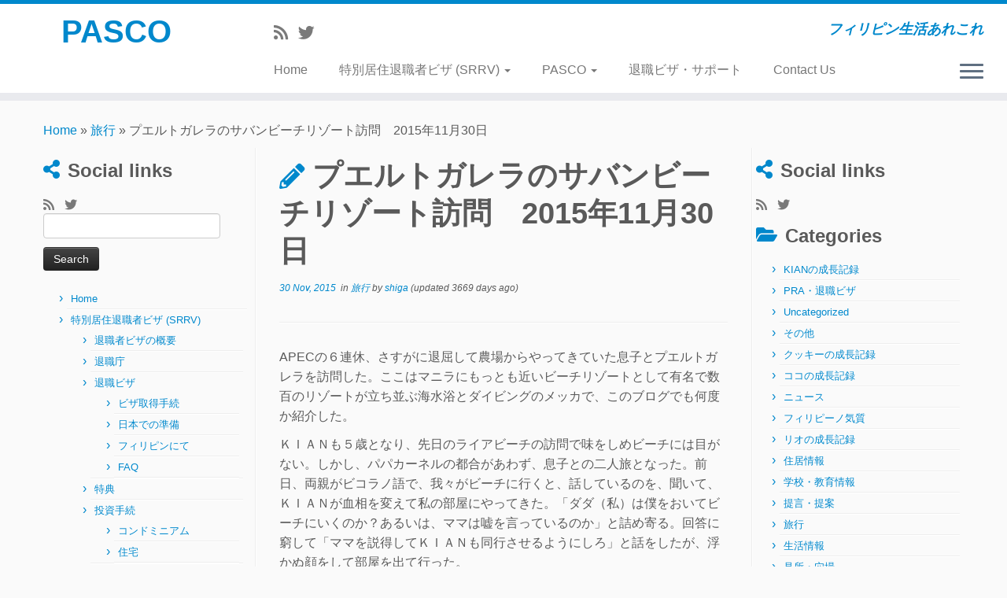

--- FILE ---
content_type: text/html; charset=UTF-8
request_url: http://www.pasco-ph.com/%E3%83%97%E3%82%A8%E3%83%AB%E3%83%88%E3%82%AC%E3%83%AC%E3%83%A9%E3%81%AE%E3%83%93%E3%83%BC%E3%83%81%E3%83%AA%E3%82%BE%E3%83%BC%E3%83%88%E8%A8%AA%E5%95%8F%E3%80%802015%E5%B9%B411%E6%9C%8830%E6%97%A5/
body_size: 21097
content:
<!DOCTYPE html>
<!--[if IE 7]>
<html class="ie ie7 no-js" lang="en-US">
<![endif]-->
<!--[if IE 8]>
<html class="ie ie8 no-js" lang="en-US">
<![endif]-->
<!--[if !(IE 7) | !(IE 8)  ]><!-->
<html class="no-js" lang="en-US">
<!--<![endif]-->
	<head>
		<meta charset="UTF-8" />
		<meta http-equiv="X-UA-Compatible" content="IE=EDGE" />
        		<meta name="viewport" content="width=device-width, initial-scale=1.0" />
        <link rel="profile"  href="https://gmpg.org/xfn/11" />
		<link rel="pingback" href="http://www.pasco-ph.com/xmlrpc.php" />
		<!-- html5shiv for IE8 and less  -->
		<!--[if lt IE 9]>
			<script src="http://www.pasco-ph.com/wp-content/themes/customizr/assets/front/js/libs/html5.js"></script>
		<![endif]-->
		<script>(function(html){html.className = html.className.replace(/\bno-js\b/,'js')})(document.documentElement);</script>
<title>プエルトガレラのサバンビーチリゾート訪問　2015年11月30日 &#8211; PASCO</title>
<meta name='robots' content='max-image-preview:large' />
<link rel="alternate" type="application/rss+xml" title="PASCO &raquo; Feed" href="http://www.pasco-ph.com/feed/" />
<link rel="alternate" type="application/rss+xml" title="PASCO &raquo; Comments Feed" href="http://www.pasco-ph.com/comments/feed/" />
<link rel="alternate" type="application/rss+xml" title="PASCO &raquo; プエルトガレラのサバンビーチリゾート訪問　2015年11月30日 Comments Feed" href="http://www.pasco-ph.com/%e3%83%97%e3%82%a8%e3%83%ab%e3%83%88%e3%82%ac%e3%83%ac%e3%83%a9%e3%81%ae%e3%83%93%e3%83%bc%e3%83%81%e3%83%aa%e3%82%be%e3%83%bc%e3%83%88%e8%a8%aa%e5%95%8f%e3%80%802015%e5%b9%b411%e6%9c%8830%e6%97%a5/feed/" />
<link rel="alternate" title="oEmbed (JSON)" type="application/json+oembed" href="http://www.pasco-ph.com/wp-json/oembed/1.0/embed?url=http%3A%2F%2Fwww.pasco-ph.com%2F%25e3%2583%2597%25e3%2582%25a8%25e3%2583%25ab%25e3%2583%2588%25e3%2582%25ac%25e3%2583%25ac%25e3%2583%25a9%25e3%2581%25ae%25e3%2583%2593%25e3%2583%25bc%25e3%2583%2581%25e3%2583%25aa%25e3%2582%25be%25e3%2583%25bc%25e3%2583%2588%25e8%25a8%25aa%25e5%2595%258f%25e3%2580%25802015%25e5%25b9%25b411%25e6%259c%258830%25e6%2597%25a5%2F" />
<link rel="alternate" title="oEmbed (XML)" type="text/xml+oembed" href="http://www.pasco-ph.com/wp-json/oembed/1.0/embed?url=http%3A%2F%2Fwww.pasco-ph.com%2F%25e3%2583%2597%25e3%2582%25a8%25e3%2583%25ab%25e3%2583%2588%25e3%2582%25ac%25e3%2583%25ac%25e3%2583%25a9%25e3%2581%25ae%25e3%2583%2593%25e3%2583%25bc%25e3%2583%2581%25e3%2583%25aa%25e3%2582%25be%25e3%2583%25bc%25e3%2583%2588%25e8%25a8%25aa%25e5%2595%258f%25e3%2580%25802015%25e5%25b9%25b411%25e6%259c%258830%25e6%2597%25a5%2F&#038;format=xml" />
<style id='wp-img-auto-sizes-contain-inline-css' type='text/css'>
img:is([sizes=auto i],[sizes^="auto," i]){contain-intrinsic-size:3000px 1500px}
/*# sourceURL=wp-img-auto-sizes-contain-inline-css */
</style>
<style id='wp-emoji-styles-inline-css' type='text/css'>

	img.wp-smiley, img.emoji {
		display: inline !important;
		border: none !important;
		box-shadow: none !important;
		height: 1em !important;
		width: 1em !important;
		margin: 0 0.07em !important;
		vertical-align: -0.1em !important;
		background: none !important;
		padding: 0 !important;
	}
/*# sourceURL=wp-emoji-styles-inline-css */
</style>
<style id='wp-block-library-inline-css' type='text/css'>
:root{--wp-block-synced-color:#7a00df;--wp-block-synced-color--rgb:122,0,223;--wp-bound-block-color:var(--wp-block-synced-color);--wp-editor-canvas-background:#ddd;--wp-admin-theme-color:#007cba;--wp-admin-theme-color--rgb:0,124,186;--wp-admin-theme-color-darker-10:#006ba1;--wp-admin-theme-color-darker-10--rgb:0,107,160.5;--wp-admin-theme-color-darker-20:#005a87;--wp-admin-theme-color-darker-20--rgb:0,90,135;--wp-admin-border-width-focus:2px}@media (min-resolution:192dpi){:root{--wp-admin-border-width-focus:1.5px}}.wp-element-button{cursor:pointer}:root .has-very-light-gray-background-color{background-color:#eee}:root .has-very-dark-gray-background-color{background-color:#313131}:root .has-very-light-gray-color{color:#eee}:root .has-very-dark-gray-color{color:#313131}:root .has-vivid-green-cyan-to-vivid-cyan-blue-gradient-background{background:linear-gradient(135deg,#00d084,#0693e3)}:root .has-purple-crush-gradient-background{background:linear-gradient(135deg,#34e2e4,#4721fb 50%,#ab1dfe)}:root .has-hazy-dawn-gradient-background{background:linear-gradient(135deg,#faaca8,#dad0ec)}:root .has-subdued-olive-gradient-background{background:linear-gradient(135deg,#fafae1,#67a671)}:root .has-atomic-cream-gradient-background{background:linear-gradient(135deg,#fdd79a,#004a59)}:root .has-nightshade-gradient-background{background:linear-gradient(135deg,#330968,#31cdcf)}:root .has-midnight-gradient-background{background:linear-gradient(135deg,#020381,#2874fc)}:root{--wp--preset--font-size--normal:16px;--wp--preset--font-size--huge:42px}.has-regular-font-size{font-size:1em}.has-larger-font-size{font-size:2.625em}.has-normal-font-size{font-size:var(--wp--preset--font-size--normal)}.has-huge-font-size{font-size:var(--wp--preset--font-size--huge)}.has-text-align-center{text-align:center}.has-text-align-left{text-align:left}.has-text-align-right{text-align:right}.has-fit-text{white-space:nowrap!important}#end-resizable-editor-section{display:none}.aligncenter{clear:both}.items-justified-left{justify-content:flex-start}.items-justified-center{justify-content:center}.items-justified-right{justify-content:flex-end}.items-justified-space-between{justify-content:space-between}.screen-reader-text{border:0;clip-path:inset(50%);height:1px;margin:-1px;overflow:hidden;padding:0;position:absolute;width:1px;word-wrap:normal!important}.screen-reader-text:focus{background-color:#ddd;clip-path:none;color:#444;display:block;font-size:1em;height:auto;left:5px;line-height:normal;padding:15px 23px 14px;text-decoration:none;top:5px;width:auto;z-index:100000}html :where(.has-border-color){border-style:solid}html :where([style*=border-top-color]){border-top-style:solid}html :where([style*=border-right-color]){border-right-style:solid}html :where([style*=border-bottom-color]){border-bottom-style:solid}html :where([style*=border-left-color]){border-left-style:solid}html :where([style*=border-width]){border-style:solid}html :where([style*=border-top-width]){border-top-style:solid}html :where([style*=border-right-width]){border-right-style:solid}html :where([style*=border-bottom-width]){border-bottom-style:solid}html :where([style*=border-left-width]){border-left-style:solid}html :where(img[class*=wp-image-]){height:auto;max-width:100%}:where(figure){margin:0 0 1em}html :where(.is-position-sticky){--wp-admin--admin-bar--position-offset:var(--wp-admin--admin-bar--height,0px)}@media screen and (max-width:600px){html :where(.is-position-sticky){--wp-admin--admin-bar--position-offset:0px}}

/*# sourceURL=wp-block-library-inline-css */
</style><style id='global-styles-inline-css' type='text/css'>
:root{--wp--preset--aspect-ratio--square: 1;--wp--preset--aspect-ratio--4-3: 4/3;--wp--preset--aspect-ratio--3-4: 3/4;--wp--preset--aspect-ratio--3-2: 3/2;--wp--preset--aspect-ratio--2-3: 2/3;--wp--preset--aspect-ratio--16-9: 16/9;--wp--preset--aspect-ratio--9-16: 9/16;--wp--preset--color--black: #000000;--wp--preset--color--cyan-bluish-gray: #abb8c3;--wp--preset--color--white: #ffffff;--wp--preset--color--pale-pink: #f78da7;--wp--preset--color--vivid-red: #cf2e2e;--wp--preset--color--luminous-vivid-orange: #ff6900;--wp--preset--color--luminous-vivid-amber: #fcb900;--wp--preset--color--light-green-cyan: #7bdcb5;--wp--preset--color--vivid-green-cyan: #00d084;--wp--preset--color--pale-cyan-blue: #8ed1fc;--wp--preset--color--vivid-cyan-blue: #0693e3;--wp--preset--color--vivid-purple: #9b51e0;--wp--preset--gradient--vivid-cyan-blue-to-vivid-purple: linear-gradient(135deg,rgb(6,147,227) 0%,rgb(155,81,224) 100%);--wp--preset--gradient--light-green-cyan-to-vivid-green-cyan: linear-gradient(135deg,rgb(122,220,180) 0%,rgb(0,208,130) 100%);--wp--preset--gradient--luminous-vivid-amber-to-luminous-vivid-orange: linear-gradient(135deg,rgb(252,185,0) 0%,rgb(255,105,0) 100%);--wp--preset--gradient--luminous-vivid-orange-to-vivid-red: linear-gradient(135deg,rgb(255,105,0) 0%,rgb(207,46,46) 100%);--wp--preset--gradient--very-light-gray-to-cyan-bluish-gray: linear-gradient(135deg,rgb(238,238,238) 0%,rgb(169,184,195) 100%);--wp--preset--gradient--cool-to-warm-spectrum: linear-gradient(135deg,rgb(74,234,220) 0%,rgb(151,120,209) 20%,rgb(207,42,186) 40%,rgb(238,44,130) 60%,rgb(251,105,98) 80%,rgb(254,248,76) 100%);--wp--preset--gradient--blush-light-purple: linear-gradient(135deg,rgb(255,206,236) 0%,rgb(152,150,240) 100%);--wp--preset--gradient--blush-bordeaux: linear-gradient(135deg,rgb(254,205,165) 0%,rgb(254,45,45) 50%,rgb(107,0,62) 100%);--wp--preset--gradient--luminous-dusk: linear-gradient(135deg,rgb(255,203,112) 0%,rgb(199,81,192) 50%,rgb(65,88,208) 100%);--wp--preset--gradient--pale-ocean: linear-gradient(135deg,rgb(255,245,203) 0%,rgb(182,227,212) 50%,rgb(51,167,181) 100%);--wp--preset--gradient--electric-grass: linear-gradient(135deg,rgb(202,248,128) 0%,rgb(113,206,126) 100%);--wp--preset--gradient--midnight: linear-gradient(135deg,rgb(2,3,129) 0%,rgb(40,116,252) 100%);--wp--preset--font-size--small: 13px;--wp--preset--font-size--medium: 20px;--wp--preset--font-size--large: 36px;--wp--preset--font-size--x-large: 42px;--wp--preset--spacing--20: 0.44rem;--wp--preset--spacing--30: 0.67rem;--wp--preset--spacing--40: 1rem;--wp--preset--spacing--50: 1.5rem;--wp--preset--spacing--60: 2.25rem;--wp--preset--spacing--70: 3.38rem;--wp--preset--spacing--80: 5.06rem;--wp--preset--shadow--natural: 6px 6px 9px rgba(0, 0, 0, 0.2);--wp--preset--shadow--deep: 12px 12px 50px rgba(0, 0, 0, 0.4);--wp--preset--shadow--sharp: 6px 6px 0px rgba(0, 0, 0, 0.2);--wp--preset--shadow--outlined: 6px 6px 0px -3px rgb(255, 255, 255), 6px 6px rgb(0, 0, 0);--wp--preset--shadow--crisp: 6px 6px 0px rgb(0, 0, 0);}:where(.is-layout-flex){gap: 0.5em;}:where(.is-layout-grid){gap: 0.5em;}body .is-layout-flex{display: flex;}.is-layout-flex{flex-wrap: wrap;align-items: center;}.is-layout-flex > :is(*, div){margin: 0;}body .is-layout-grid{display: grid;}.is-layout-grid > :is(*, div){margin: 0;}:where(.wp-block-columns.is-layout-flex){gap: 2em;}:where(.wp-block-columns.is-layout-grid){gap: 2em;}:where(.wp-block-post-template.is-layout-flex){gap: 1.25em;}:where(.wp-block-post-template.is-layout-grid){gap: 1.25em;}.has-black-color{color: var(--wp--preset--color--black) !important;}.has-cyan-bluish-gray-color{color: var(--wp--preset--color--cyan-bluish-gray) !important;}.has-white-color{color: var(--wp--preset--color--white) !important;}.has-pale-pink-color{color: var(--wp--preset--color--pale-pink) !important;}.has-vivid-red-color{color: var(--wp--preset--color--vivid-red) !important;}.has-luminous-vivid-orange-color{color: var(--wp--preset--color--luminous-vivid-orange) !important;}.has-luminous-vivid-amber-color{color: var(--wp--preset--color--luminous-vivid-amber) !important;}.has-light-green-cyan-color{color: var(--wp--preset--color--light-green-cyan) !important;}.has-vivid-green-cyan-color{color: var(--wp--preset--color--vivid-green-cyan) !important;}.has-pale-cyan-blue-color{color: var(--wp--preset--color--pale-cyan-blue) !important;}.has-vivid-cyan-blue-color{color: var(--wp--preset--color--vivid-cyan-blue) !important;}.has-vivid-purple-color{color: var(--wp--preset--color--vivid-purple) !important;}.has-black-background-color{background-color: var(--wp--preset--color--black) !important;}.has-cyan-bluish-gray-background-color{background-color: var(--wp--preset--color--cyan-bluish-gray) !important;}.has-white-background-color{background-color: var(--wp--preset--color--white) !important;}.has-pale-pink-background-color{background-color: var(--wp--preset--color--pale-pink) !important;}.has-vivid-red-background-color{background-color: var(--wp--preset--color--vivid-red) !important;}.has-luminous-vivid-orange-background-color{background-color: var(--wp--preset--color--luminous-vivid-orange) !important;}.has-luminous-vivid-amber-background-color{background-color: var(--wp--preset--color--luminous-vivid-amber) !important;}.has-light-green-cyan-background-color{background-color: var(--wp--preset--color--light-green-cyan) !important;}.has-vivid-green-cyan-background-color{background-color: var(--wp--preset--color--vivid-green-cyan) !important;}.has-pale-cyan-blue-background-color{background-color: var(--wp--preset--color--pale-cyan-blue) !important;}.has-vivid-cyan-blue-background-color{background-color: var(--wp--preset--color--vivid-cyan-blue) !important;}.has-vivid-purple-background-color{background-color: var(--wp--preset--color--vivid-purple) !important;}.has-black-border-color{border-color: var(--wp--preset--color--black) !important;}.has-cyan-bluish-gray-border-color{border-color: var(--wp--preset--color--cyan-bluish-gray) !important;}.has-white-border-color{border-color: var(--wp--preset--color--white) !important;}.has-pale-pink-border-color{border-color: var(--wp--preset--color--pale-pink) !important;}.has-vivid-red-border-color{border-color: var(--wp--preset--color--vivid-red) !important;}.has-luminous-vivid-orange-border-color{border-color: var(--wp--preset--color--luminous-vivid-orange) !important;}.has-luminous-vivid-amber-border-color{border-color: var(--wp--preset--color--luminous-vivid-amber) !important;}.has-light-green-cyan-border-color{border-color: var(--wp--preset--color--light-green-cyan) !important;}.has-vivid-green-cyan-border-color{border-color: var(--wp--preset--color--vivid-green-cyan) !important;}.has-pale-cyan-blue-border-color{border-color: var(--wp--preset--color--pale-cyan-blue) !important;}.has-vivid-cyan-blue-border-color{border-color: var(--wp--preset--color--vivid-cyan-blue) !important;}.has-vivid-purple-border-color{border-color: var(--wp--preset--color--vivid-purple) !important;}.has-vivid-cyan-blue-to-vivid-purple-gradient-background{background: var(--wp--preset--gradient--vivid-cyan-blue-to-vivid-purple) !important;}.has-light-green-cyan-to-vivid-green-cyan-gradient-background{background: var(--wp--preset--gradient--light-green-cyan-to-vivid-green-cyan) !important;}.has-luminous-vivid-amber-to-luminous-vivid-orange-gradient-background{background: var(--wp--preset--gradient--luminous-vivid-amber-to-luminous-vivid-orange) !important;}.has-luminous-vivid-orange-to-vivid-red-gradient-background{background: var(--wp--preset--gradient--luminous-vivid-orange-to-vivid-red) !important;}.has-very-light-gray-to-cyan-bluish-gray-gradient-background{background: var(--wp--preset--gradient--very-light-gray-to-cyan-bluish-gray) !important;}.has-cool-to-warm-spectrum-gradient-background{background: var(--wp--preset--gradient--cool-to-warm-spectrum) !important;}.has-blush-light-purple-gradient-background{background: var(--wp--preset--gradient--blush-light-purple) !important;}.has-blush-bordeaux-gradient-background{background: var(--wp--preset--gradient--blush-bordeaux) !important;}.has-luminous-dusk-gradient-background{background: var(--wp--preset--gradient--luminous-dusk) !important;}.has-pale-ocean-gradient-background{background: var(--wp--preset--gradient--pale-ocean) !important;}.has-electric-grass-gradient-background{background: var(--wp--preset--gradient--electric-grass) !important;}.has-midnight-gradient-background{background: var(--wp--preset--gradient--midnight) !important;}.has-small-font-size{font-size: var(--wp--preset--font-size--small) !important;}.has-medium-font-size{font-size: var(--wp--preset--font-size--medium) !important;}.has-large-font-size{font-size: var(--wp--preset--font-size--large) !important;}.has-x-large-font-size{font-size: var(--wp--preset--font-size--x-large) !important;}
/*# sourceURL=global-styles-inline-css */
</style>

<style id='classic-theme-styles-inline-css' type='text/css'>
/*! This file is auto-generated */
.wp-block-button__link{color:#fff;background-color:#32373c;border-radius:9999px;box-shadow:none;text-decoration:none;padding:calc(.667em + 2px) calc(1.333em + 2px);font-size:1.125em}.wp-block-file__button{background:#32373c;color:#fff;text-decoration:none}
/*# sourceURL=/wp-includes/css/classic-themes.min.css */
</style>
<link rel='stylesheet' id='contact-form-7-css' href='http://www.pasco-ph.com/wp-content/plugins/contact-form-7/includes/css/styles.css?ver=6.1.4' type='text/css' media='all' />
<link rel='stylesheet' id='responsive-lightbox-swipebox-css' href='http://www.pasco-ph.com/wp-content/plugins/responsive-lightbox/assets/swipebox/swipebox.min.css?ver=1.5.2' type='text/css' media='all' />
<link rel='stylesheet' id='customizr-fa-css' href='http://www.pasco-ph.com/wp-content/themes/customizr/assets/shared/fonts/fa/css/fontawesome-all.min.css?ver=4.2.0' type='text/css' media='all' />
<link rel='stylesheet' id='customizr-common-css' href='http://www.pasco-ph.com/wp-content/themes/customizr/inc/assets/css/tc_common.min.css?ver=4.2.0' type='text/css' media='all' />
<link rel='stylesheet' id='customizr-skin-css' href='http://www.pasco-ph.com/wp-content/themes/customizr/inc/assets/css/blue.min.css?ver=4.2.0' type='text/css' media='all' />
<style id='customizr-skin-inline-css' type='text/css'>

            body,.navbar .nav>li>a {
              font-size : 16px;
              line-height : 1.6em;
            }
table { border-collapse: separate; }
                           body table { border-collapse: collapse; }
                          
.social-links .social-icon:before { content: none } 
.sticky-enabled .tc-shrink-on .site-logo img {
    					height:30px!important;width:auto!important
    				}

    				.sticky-enabled .tc-shrink-on .brand .site-title {
    					font-size:0.6em;opacity:0.8;line-height:1.2em
    				}

#tc-push-footer { display: none; visibility: hidden; }
         .tc-sticky-footer #tc-push-footer.sticky-footer-enabled { display: block; }
        

@media (max-width: 979px) {
          .tc-second-menu-on .nav-collapse {
            width: inherit;
            overflow: visible;
            height: inherit;
            position:relative;
            top: inherit;
            -webkit-box-shadow: none;
            -moz-box-shadow: none;
            box-shadow: none;
            background: inherit;
          }

          .logo-centered.tc-second-menu-display-in-header-when-mobile .pull-menu-center .navbar .nav-collapse {
              width: 100%;
              text-align: center;
          }

          .logo-centered.tc-second-menu-display-in-header-when-mobile .pull-menu-center .navbar .nav-collapse .nav {
              float: initial;
              display: inline-block;
              margin: 0 -12px;
              text-align: initial;
          }

          .tc-sticky-header.sticky-enabled #tc-page-wrap .nav-collapse, #tc-page-wrap .tc-second-menu-hide-when-mobile .nav-collapse.collapse .nav {
            display:none !important;
          }

          .tc-second-menu-on .tc-hover-menu.nav ul.dropdown-menu {
            display:none;
          }
          .tc-second-menu-on .navbar .nav-collapse ul.nav>li li a {
            padding: 3px 20px;
          }
          .tc-second-menu-on .nav-collapse.collapse .nav {
            display: block;
            float: left;
            margin: inherit;
          }
          .tc-second-menu-on .nav-collapse .nav>li {
            float:left;
          }
          .tc-second-menu-on .nav-collapse .dropdown-menu {
            position:absolute;
            display: none;
            -webkit-box-shadow: 0 2px 8px rgba(0,0,0,.2);
            -moz-box-shadow: 0 2px 8px rgba(0,0,0,.2);
            box-shadow: 0 2px 8px rgba(0,0,0,.2);
            background-color: #fff;
            -webkit-border-radius: 6px;
            -moz-border-radius: 6px;
            border-radius: 6px;
            -webkit-background-clip: padding-box;
            -moz-background-clip: padding;
            background-clip: padding-box;
            padding: 5px 0;
          }
          .tc-second-menu-on .navbar .nav>li>.dropdown-menu:after, .navbar .nav>li>.dropdown-menu:before{
            content: '';
            display: inline-block;
            position: absolute;
          }
          .tc-second-menu-on .tc-hover-menu.nav .caret {
            display:inline-block;
          }
          .tc-second-menu-on .tc-hover-menu.nav li:hover>ul {
            display: block;
          }
          .tc-second-menu-on .nav a, .tc-second-menu-on .tc-hover-menu.nav a {
            border-bottom: none;
          }
          .tc-second-menu-on .dropdown-menu>li>a {
            padding: 3px 20px;
          }
          .tc-second-menu-on .tc-submenu-move .dropdown-menu>li>a:focus,.tc-second-menu-on .tc-submenu-move .dropdown-menu>li>a:hover,.tc-second-menu-on .tc-submenu-move .dropdown-submenu:focus>a, .tc-second-menu-on .tc-submenu-move .dropdown-submenu:hover>a {
            padding-left: 1.63em
          }
          .tc-second-menu-on .tc-submenu-fade .nav>li>ul {
            opacity: 0;
            top: 75%;
            visibility: hidden;
            display: block;
            -webkit-transition: all .2s ease-in-out;
            -moz-transition: all .2s ease-in-out;
            -o-transition: all .2s ease-in-out;
            -ms-transition: all .2s ease-in-out;
            transition: all .2s ease-in-out;
          }
          .tc-second-menu-on .tc-submenu-fade .nav li.open>ul, .tc-second-menu-on .tc-submenu-fade .tc-hover-menu.nav li:hover>ul {
            opacity: 1;
            top: 95%;
            visibility: visible;
          }
          .tc-second-menu-on .tc-submenu-move .dropdown-menu>li>a {
            -webkit-transition: all ease .241s;
            -moz-transition: all ease .241s;
            -o-transition: all ease .241s;
            transition: all ease .241s;
          }
          .tc-second-menu-on .dropdown-submenu>.dropdown-menu {
            top: 110%;
            left: 30%;
            left: 30%\9;
            top: 0\9;
            margin-top: -6px;
            margin-left: -1px;
            -webkit-border-radius: 6px;
            -moz-border-radius: 6px;
            border-radius: 6px;
          }
          .tc-second-menu-on .dropdown-submenu>a:after {
            content: ' ';
          }
        }


        .sticky-enabled .tc-second-menu-on .nav-collapse.collapse {
          clear:none;
        }


          #tc-sn { width: 330px;}
          .tc-sn-visible[class*=sn-left] #tc-page-wrap { left: 330px; }
          .tc-sn-visible[class*=sn-right] #tc-page-wrap { right: 330px; }
          [class*=sn-right].sn-close #tc-page-wrap, [class*=sn-left].sn-open #tc-page-wrap {
            -webkit-transform: translate3d( 330px, 0, 0 );
            -moz-transform: translate3d( 330px, 0, 0 );
            transform: translate3d( 330px, 0, 0 );
          }
          [class*=sn-right].sn-open #tc-page-wrap, [class*=sn-left].sn-close #tc-page-wrap {
            -webkit-transform: translate3d( -330px, 0, 0 );
            -moz-transform: translate3d( -330px, 0, 0 );
             transform: translate3d( -330px, 0, 0 );
          }
          /* stick the sticky header to the left/right of the page wrapper */
          .tc-sticky-header.tc-sn-visible:not(.animating)[class*=sn-left] .tc-header { left: 330px; }
          .tc-sticky-header.tc-sn-visible:not(.animating)[class*=sn-right] .tc-header { right: 330px; }
          /* ie<9 breaks using :not */
          .no-csstransforms3d .tc-sticky-header.tc-sn-visible[class*=sn-left] .tc-header { left: 330px; }
          .no-csstransforms3d .tc-sticky-header.tc-sn-visible[class*=sn-right] .tc-header { right: 330px; }
      
/*# sourceURL=customizr-skin-inline-css */
</style>
<link rel='stylesheet' id='customizr-style-css' href='http://www.pasco-ph.com/wp-content/themes/customizr/style.css?ver=4.2.0' type='text/css' media='all' />
<link rel='stylesheet' id='fancyboxcss-css' href='http://www.pasco-ph.com/wp-content/themes/customizr/assets/front/js/libs/fancybox/jquery.fancybox-1.3.4.min.css?ver=6.9' type='text/css' media='all' />
<link rel='stylesheet' id='wp-pagenavi-css' href='http://www.pasco-ph.com/wp-content/plugins/wp-pagenavi/pagenavi-css.css?ver=2.70' type='text/css' media='all' />
<script type="text/javascript" src="http://www.pasco-ph.com/wp-includes/js/jquery/jquery.min.js?ver=3.7.1" id="jquery-core-js"></script>
<script type="text/javascript" src="http://www.pasco-ph.com/wp-includes/js/jquery/jquery-migrate.min.js?ver=3.4.1" id="jquery-migrate-js"></script>
<script type="text/javascript" src="http://www.pasco-ph.com/wp-content/plugins/responsive-lightbox/assets/swipebox/jquery.swipebox.min.js?ver=1.5.2" id="responsive-lightbox-swipebox-js"></script>
<script type="text/javascript" src="http://www.pasco-ph.com/wp-includes/js/underscore.min.js?ver=1.13.7" id="underscore-js"></script>
<script type="text/javascript" src="http://www.pasco-ph.com/wp-content/plugins/responsive-lightbox/assets/infinitescroll/infinite-scroll.pkgd.min.js?ver=4.0.1" id="responsive-lightbox-infinite-scroll-js"></script>
<script type="text/javascript" id="responsive-lightbox-js-before">
/* <![CDATA[ */
var rlArgs = {"script":"swipebox","selector":"lightbox","customEvents":"","activeGalleries":true,"animation":true,"hideCloseButtonOnMobile":false,"removeBarsOnMobile":false,"hideBars":true,"hideBarsDelay":5000,"videoMaxWidth":1080,"useSVG":true,"loopAtEnd":false,"woocommerce_gallery":false,"ajaxurl":"http:\/\/www.pasco-ph.com\/wp-admin\/admin-ajax.php","nonce":"3f8b37dd66","preview":false,"postId":11887,"scriptExtension":false};

//# sourceURL=responsive-lightbox-js-before
/* ]]> */
</script>
<script type="text/javascript" src="http://www.pasco-ph.com/wp-content/plugins/responsive-lightbox/js/front.js?ver=2.5.5" id="responsive-lightbox-js"></script>
<script type="text/javascript" src="http://www.pasco-ph.com/wp-content/themes/customizr/assets/front/js/libs/modernizr.min.js?ver=4.2.0" id="modernizr-js"></script>
<script type="text/javascript" src="http://www.pasco-ph.com/wp-content/themes/customizr/assets/front/js/libs/fancybox/jquery.fancybox-1.3.4.min.js?ver=4.2.0" id="tc-fancybox-js"></script>
<script type="text/javascript" id="tc-scripts-js-extra">
/* <![CDATA[ */
var TCParams = {"_disabled":[],"FancyBoxState":"1","FancyBoxAutoscale":"1","SliderName":"","SliderDelay":"","SliderHover":"1","centerSliderImg":"1","SmoothScroll":{"Enabled":true,"Options":{"touchpadSupport":false}},"anchorSmoothScroll":"linear","anchorSmoothScrollExclude":{"simple":["[class*=edd]",".tc-carousel-control",".carousel-control","[data-toggle=\"modal\"]","[data-toggle=\"dropdown\"]","[data-toggle=\"tooltip\"]","[data-toggle=\"popover\"]","[data-toggle=\"collapse\"]","[data-toggle=\"tab\"]","[data-toggle=\"pill\"]","[class*=upme]","[class*=um-]"],"deep":{"classes":[],"ids":[]}},"ReorderBlocks":"1","centerAllImg":"1","HasComments":"","LeftSidebarClass":".span3.left.tc-sidebar","RightSidebarClass":".span3.right.tc-sidebar","LoadModernizr":"1","stickyCustomOffset":{"_initial":0,"_scrolling":0,"options":{"_static":true,"_element":""}},"stickyHeader":"1","dropdowntoViewport":"","timerOnScrollAllBrowsers":"1","extLinksStyle":"","extLinksTargetExt":"","extLinksSkipSelectors":{"classes":["btn","button"],"ids":[]},"dropcapEnabled":"","dropcapWhere":{"post":"","page":""},"dropcapMinWords":"50","dropcapSkipSelectors":{"tags":["IMG","IFRAME","H1","H2","H3","H4","H5","H6","BLOCKQUOTE","UL","OL"],"classes":["btn","tc-placeholder-wrap"],"id":[]},"imgSmartLoadEnabled":"","imgSmartLoadOpts":{"parentSelectors":[".article-container",".__before_main_wrapper",".widget-front"],"opts":{"excludeImg":[".tc-holder-img"]}},"imgSmartLoadsForSliders":"","goldenRatio":"1.618","gridGoldenRatioLimit":"350","isSecondMenuEnabled":"1","secondMenuRespSet":"in-sn-before","isParallaxOn":"1","parallaxRatio":"0.55","pluginCompats":[],"adminAjaxUrl":"http://www.pasco-ph.com/wp-admin/admin-ajax.php","ajaxUrl":"http://www.pasco-ph.com/?czrajax=1","frontNonce":{"id":"CZRFrontNonce","handle":"42c2eaa248"},"isDevMode":"","isModernStyle":"","i18n":{"Permanently dismiss":"Permanently dismiss"},"frontNotifications":{"styleSwitcher":{"enabled":false,"content":"","dismissAction":"dismiss_style_switcher_note_front","ajaxUrl":"http://www.pasco-ph.com/wp-admin/admin-ajax.php"}}};
//# sourceURL=tc-scripts-js-extra
/* ]]> */
</script>
<script type="text/javascript" src="http://www.pasco-ph.com/wp-content/themes/customizr/inc/assets/js/tc-scripts.min.js?ver=4.2.0" id="tc-scripts-js"></script>
<link rel="https://api.w.org/" href="http://www.pasco-ph.com/wp-json/" /><link rel="alternate" title="JSON" type="application/json" href="http://www.pasco-ph.com/wp-json/wp/v2/posts/11887" /><link rel="EditURI" type="application/rsd+xml" title="RSD" href="http://www.pasco-ph.com/xmlrpc.php?rsd" />
<meta name="generator" content="WordPress 6.9" />
<link rel="canonical" href="http://www.pasco-ph.com/%e3%83%97%e3%82%a8%e3%83%ab%e3%83%88%e3%82%ac%e3%83%ac%e3%83%a9%e3%81%ae%e3%83%93%e3%83%bc%e3%83%81%e3%83%aa%e3%82%be%e3%83%bc%e3%83%88%e8%a8%aa%e5%95%8f%e3%80%802015%e5%b9%b411%e6%9c%8830%e6%97%a5/" />
<link rel='shortlink' href='http://www.pasco-ph.com/?p=11887' />
<style type="text/css">.recentcomments a{display:inline !important;padding:0 !important;margin:0 !important;}</style>	</head>
	
	<body class="wp-singular post-template-default single single-post postid-11887 single-format-standard wp-embed-responsive wp-theme-customizr tc-fade-hover-links skin-shadow tc-b-sidebar tc-center-images skin-blue tc-sticky-header sticky-disabled tc-transparent-on-scroll no-navbar tc-side-menu tc-sticky-footer sn-right" >
            <a class="screen-reader-text skip-link" href="#content">Skip to content</a>
                  <nav id="tc-sn" class="tc-sn navbar">
            <div class="tc-sn-inner nav-collapse">
              <div class="btn-toggle-nav sn-toggle pull-right"><button type="button" class="btn menu-btn"  title="Close" aria-label="Close"><span class="icon-bar"></span><span class="icon-bar"></span><span class="icon-bar"></span> </button></div><div class="sn-nav-wrapper"><div class="menu-pasco-menu-container"><ul id="menu-pasco-menu" class="nav sn-nav"><li id="menu-item-12297" class="menu-item menu-item-type-custom menu-item-object-custom menu-item-home menu-item-12297"><a href="http://www.pasco-ph.com/">Home</a></li>
<li id="menu-item-12163" class="menu-item menu-item-type-post_type menu-item-object-page menu-item-has-children dropdown menu-item-12163"><a href="http://www.pasco-ph.com/%e7%89%b9%e5%88%a5%e5%b1%85%e4%bd%8f%e9%80%80%e8%81%b7%e8%80%85%e3%83%93%e3%82%b6-srrv/">特別居住退職者ビザ (SRRV) <strong class="caret"></strong></a>
<ul class="dropdown-menu">
	<li id="menu-item-12165" class="menu-item menu-item-type-post_type menu-item-object-page menu-item-12165"><a href="http://www.pasco-ph.com/%e7%89%b9%e5%88%a5%e5%b1%85%e4%bd%8f%e9%80%80%e8%81%b7%e8%80%85%e3%83%93%e3%82%b6-srrv/%e9%80%80%e8%81%b7%e8%80%85%e3%83%93%e3%82%b6%e3%81%ae%e6%a6%82%e8%a6%81/">退職者ビザの概要</a></li>
	<li id="menu-item-12164" class="menu-item menu-item-type-post_type menu-item-object-page menu-item-12164"><a href="http://www.pasco-ph.com/%e7%89%b9%e5%88%a5%e5%b1%85%e4%bd%8f%e9%80%80%e8%81%b7%e8%80%85%e3%83%93%e3%82%b6-srrv/%e9%80%80%e8%81%b7%e5%ba%81/">退職庁</a></li>
	<li id="menu-item-12187" class="menu-item menu-item-type-post_type menu-item-object-page menu-item-has-children dropdown-submenu menu-item-12187"><a href="http://www.pasco-ph.com/%e7%89%b9%e5%88%a5%e5%b1%85%e4%bd%8f%e9%80%80%e8%81%b7%e8%80%85%e3%83%93%e3%82%b6-srrv/%e9%80%80%e8%81%b7%e3%83%93%e3%82%b6/">退職ビザ</a>
<ul class="dropdown-menu">
		<li id="menu-item-12189" class="menu-item menu-item-type-post_type menu-item-object-page menu-item-12189"><a href="http://www.pasco-ph.com/%e7%89%b9%e5%88%a5%e5%b1%85%e4%bd%8f%e9%80%80%e8%81%b7%e8%80%85%e3%83%93%e3%82%b6-srrv/%e9%80%80%e8%81%b7%e3%83%93%e3%82%b6/%e3%83%93%e3%82%b6%e5%8f%96%e5%be%97%e6%89%8b%e7%b6%9a/">ビザ取得手続</a></li>
		<li id="menu-item-12188" class="menu-item menu-item-type-post_type menu-item-object-page menu-item-12188"><a href="http://www.pasco-ph.com/%e7%89%b9%e5%88%a5%e5%b1%85%e4%bd%8f%e9%80%80%e8%81%b7%e8%80%85%e3%83%93%e3%82%b6-srrv/%e9%80%80%e8%81%b7%e3%83%93%e3%82%b6/%e6%97%a5%e6%9c%ac%e3%81%a7%e3%81%ae%e6%ba%96%e5%82%99/">日本での準備</a></li>
		<li id="menu-item-12195" class="menu-item menu-item-type-post_type menu-item-object-page menu-item-12195"><a href="http://www.pasco-ph.com/%e7%89%b9%e5%88%a5%e5%b1%85%e4%bd%8f%e9%80%80%e8%81%b7%e8%80%85%e3%83%93%e3%82%b6-srrv/%e9%80%80%e8%81%b7%e3%83%93%e3%82%b6/%e3%83%95%e3%82%a3%e3%83%aa%e3%83%94%e3%83%b3%e3%81%ab%e3%81%a6/">フィリピンにて</a></li>
		<li id="menu-item-12250" class="menu-item menu-item-type-post_type menu-item-object-page menu-item-12250"><a href="http://www.pasco-ph.com/%e7%89%b9%e5%88%a5%e5%b1%85%e4%bd%8f%e9%80%80%e8%81%b7%e8%80%85%e3%83%93%e3%82%b6-srrv/%e9%80%80%e8%81%b7%e3%83%93%e3%82%b6/faq/">FAQ</a></li>
	</ul>
</li>
	<li id="menu-item-12254" class="menu-item menu-item-type-post_type menu-item-object-page menu-item-12254"><a href="http://www.pasco-ph.com/%e7%89%b9%e5%88%a5%e5%b1%85%e4%bd%8f%e9%80%80%e8%81%b7%e8%80%85%e3%83%93%e3%82%b6-srrv/%e7%89%b9%e5%85%b8/">特典</a></li>
	<li id="menu-item-12276" class="menu-item menu-item-type-post_type menu-item-object-page menu-item-has-children dropdown-submenu menu-item-12276"><a href="http://www.pasco-ph.com/%e7%89%b9%e5%88%a5%e5%b1%85%e4%bd%8f%e9%80%80%e8%81%b7%e8%80%85%e3%83%93%e3%82%b6-srrv/%e6%8a%95%e8%b3%87%e6%89%8b%e7%b6%9a/">投資手続</a>
<ul class="dropdown-menu">
		<li id="menu-item-12281" class="menu-item menu-item-type-post_type menu-item-object-page menu-item-12281"><a href="http://www.pasco-ph.com/%e7%89%b9%e5%88%a5%e5%b1%85%e4%bd%8f%e9%80%80%e8%81%b7%e8%80%85%e3%83%93%e3%82%b6-srrv/%e6%8a%95%e8%b3%87%e6%89%8b%e7%b6%9a/%e3%82%b3%e3%83%b3%e3%83%89%e3%83%9f%e3%83%8b%e3%82%a2%e3%83%a0/">コンドミニアム</a></li>
		<li id="menu-item-12280" class="menu-item menu-item-type-post_type menu-item-object-page menu-item-12280"><a href="http://www.pasco-ph.com/%e7%89%b9%e5%88%a5%e5%b1%85%e4%bd%8f%e9%80%80%e8%81%b7%e8%80%85%e3%83%93%e3%82%b6-srrv/%e6%8a%95%e8%b3%87%e6%89%8b%e7%b6%9a/%e4%bd%8f%e5%ae%85/">住宅</a></li>
	</ul>
</li>
	<li id="menu-item-12285" class="menu-item menu-item-type-post_type menu-item-object-page menu-item-12285"><a href="http://www.pasco-ph.com/%e7%89%b9%e5%88%a5%e5%b1%85%e4%bd%8f%e9%80%80%e8%81%b7%e8%80%85%e3%83%93%e3%82%b6-srrv/%e3%81%9d%e3%81%ae%e4%bb%96%e3%81%ae%e6%89%8b%e7%b6%9a/">その他の手続</a></li>
</ul>
</li>
<li id="menu-item-12145" class="menu-item menu-item-type-post_type menu-item-object-page menu-item-has-children dropdown menu-item-12145"><a href="http://www.pasco-ph.com/pasco/">PASCO <strong class="caret"></strong></a>
<ul class="dropdown-menu">
	<li id="menu-item-12150" class="menu-item menu-item-type-post_type menu-item-object-page menu-item-has-children dropdown-submenu menu-item-12150"><a href="http://www.pasco-ph.com/pasco/%e4%bc%9a%e7%a4%be%e6%a6%82%e8%a6%81/">会社概要</a>
<ul class="dropdown-menu">
		<li id="menu-item-12406" class="menu-item menu-item-type-post_type menu-item-object-page menu-item-12406"><a href="http://www.pasco-ph.com/pasco/%e4%bc%9a%e7%a4%be%e6%a6%82%e8%a6%81/%e3%83%9e%e3%83%83%e3%83%97/">事務所のマップ</a></li>
	</ul>
</li>
	<li id="menu-item-12149" class="menu-item menu-item-type-post_type menu-item-object-page menu-item-12149"><a href="http://www.pasco-ph.com/pasco/%e6%a5%ad%e5%8b%99%e5%86%85%e5%ae%b9/">業務内容</a></li>
	<li id="menu-item-12147" class="menu-item menu-item-type-post_type menu-item-object-page menu-item-has-children dropdown-submenu menu-item-12147"><a href="http://www.pasco-ph.com/pasco/%e4%ba%ba%e7%89%a9%e7%b4%b9%e4%bb%8b/">人物紹介</a>
<ul class="dropdown-menu">
		<li id="menu-item-12452" class="menu-item menu-item-type-post_type menu-item-object-page menu-item-12452"><a href="http://www.pasco-ph.com/pasco/%e4%ba%ba%e7%89%a9%e7%b4%b9%e4%bb%8b/%e8%aa%ad%e5%a3%b2%e6%96%b0%e8%81%9e%e3%81%a7%e7%b4%b9%e4%bb%8b/">読売新聞で紹介</a></li>
		<li id="menu-item-12459" class="menu-item menu-item-type-post_type menu-item-object-page menu-item-12459"><a href="http://www.pasco-ph.com/pasco/%e4%ba%ba%e7%89%a9%e7%b4%b9%e4%bb%8b/%e9%87%91%e3%81%aa%e3%81%97%e3%80%81%e3%82%b3%e3%83%8d%e3%81%aa%e3%81%97%e3%80%81%e3%83%95%e3%82%a3%e3%83%aa%e3%83%94%e3%83%b3%e6%9a%ae%e3%82%89%e3%81%97/">金なし、コネ．．</a></li>
	</ul>
</li>
	<li id="menu-item-12146" class="menu-item menu-item-type-post_type menu-item-object-page menu-item-12146"><a href="http://www.pasco-ph.com/pasco/%e3%83%aa%e3%83%b3%e3%82%af%e9%9b%86/">リンク集</a></li>
</ul>
</li>
<li id="menu-item-12296" class="menu-item menu-item-type-post_type menu-item-object-page menu-item-12296"><a href="http://www.pasco-ph.com/%e6%b0%b8%e4%bd%8f%e3%83%93%e3%82%b6%e3%82%b5%e3%83%9d%e3%83%bc%e3%83%88/">退職ビザ・サポート</a></li>
<li id="menu-item-12151" class="menu-item menu-item-type-post_type menu-item-object-page menu-item-12151"><a href="http://www.pasco-ph.com/contact-us/">Contact Us</a></li>
</ul></div></div>            </div><!--.tc-sn-inner -->
          </nav><!-- //#tc-sn -->
        
    <div id="tc-page-wrap" class="">

  		
  	   	<header class="tc-header clearfix row-fluid tc-tagline-on tc-title-logo-on  tc-shrink-on tc-menu-on logo-left tc-second-menu-on tc-second-menu-in-sn-before-when-mobile">
  			      <div class="brand span3 pull-left ">

        <h1><a class="site-title" href="http://www.pasco-ph.com/">PASCO</a></h1>
      </div> <!-- brand span3 pull-left -->
      <div class="container outside"><h2 class="site-description">フィリピン生活あれこれ</h2></div>      	<div class="navbar-wrapper clearfix span9 tc-submenu-fade tc-submenu-move tc-open-on-hover pull-menu-left">
        	<div class="navbar resp">
          		<div class="navbar-inner" role="navigation">
            		<div class="row-fluid">
              		<div class="social-block span5"><div class="social-links"><a rel="nofollow noopener noreferrer" class="social-icon icon-feed"  title="Subscribe to my rss feed" aria-label="Subscribe to my rss feed" href="http://www.pasco-ph.com/?feed=rss"  target="_blank" ><i class="fas fa-rss"></i></a><a rel="nofollow noopener noreferrer" class="social-icon icon-twitter"  title="Follow me on Twitter" aria-label="Follow me on Twitter" href="https://www.twitter.com/PASCO_PH"  target="_blank" ><i class="fab fa-twitter"></i></a></div></div><h2 class="span7 inside site-description">フィリピン生活あれこれ</h2><div class="btn-toggle-nav sn-toggle pull-right"><button type="button" class="btn menu-btn"  title="Open the menu" aria-label="Open the menu"><span class="icon-bar"></span><span class="icon-bar"></span><span class="icon-bar"></span> </button></div><div class="nav-collapse collapse tc-hover-menu-wrapper"><div class="menu-pasco-menu-container"><ul id="menu-pasco-menu-3" class="nav tc-hover-menu"><li class="menu-item menu-item-type-custom menu-item-object-custom menu-item-home menu-item-12297"><a href="http://www.pasco-ph.com/">Home</a></li>
<li class="menu-item menu-item-type-post_type menu-item-object-page menu-item-has-children dropdown menu-item-12163"><a href="http://www.pasco-ph.com/%e7%89%b9%e5%88%a5%e5%b1%85%e4%bd%8f%e9%80%80%e8%81%b7%e8%80%85%e3%83%93%e3%82%b6-srrv/">特別居住退職者ビザ (SRRV) <strong class="caret"></strong></a>
<ul class="dropdown-menu">
	<li class="menu-item menu-item-type-post_type menu-item-object-page menu-item-12165"><a href="http://www.pasco-ph.com/%e7%89%b9%e5%88%a5%e5%b1%85%e4%bd%8f%e9%80%80%e8%81%b7%e8%80%85%e3%83%93%e3%82%b6-srrv/%e9%80%80%e8%81%b7%e8%80%85%e3%83%93%e3%82%b6%e3%81%ae%e6%a6%82%e8%a6%81/">退職者ビザの概要</a></li>
	<li class="menu-item menu-item-type-post_type menu-item-object-page menu-item-12164"><a href="http://www.pasco-ph.com/%e7%89%b9%e5%88%a5%e5%b1%85%e4%bd%8f%e9%80%80%e8%81%b7%e8%80%85%e3%83%93%e3%82%b6-srrv/%e9%80%80%e8%81%b7%e5%ba%81/">退職庁</a></li>
	<li class="menu-item menu-item-type-post_type menu-item-object-page menu-item-has-children dropdown-submenu menu-item-12187"><a href="http://www.pasco-ph.com/%e7%89%b9%e5%88%a5%e5%b1%85%e4%bd%8f%e9%80%80%e8%81%b7%e8%80%85%e3%83%93%e3%82%b6-srrv/%e9%80%80%e8%81%b7%e3%83%93%e3%82%b6/">退職ビザ</a>
<ul class="dropdown-menu">
		<li class="menu-item menu-item-type-post_type menu-item-object-page menu-item-12189"><a href="http://www.pasco-ph.com/%e7%89%b9%e5%88%a5%e5%b1%85%e4%bd%8f%e9%80%80%e8%81%b7%e8%80%85%e3%83%93%e3%82%b6-srrv/%e9%80%80%e8%81%b7%e3%83%93%e3%82%b6/%e3%83%93%e3%82%b6%e5%8f%96%e5%be%97%e6%89%8b%e7%b6%9a/">ビザ取得手続</a></li>
		<li class="menu-item menu-item-type-post_type menu-item-object-page menu-item-12188"><a href="http://www.pasco-ph.com/%e7%89%b9%e5%88%a5%e5%b1%85%e4%bd%8f%e9%80%80%e8%81%b7%e8%80%85%e3%83%93%e3%82%b6-srrv/%e9%80%80%e8%81%b7%e3%83%93%e3%82%b6/%e6%97%a5%e6%9c%ac%e3%81%a7%e3%81%ae%e6%ba%96%e5%82%99/">日本での準備</a></li>
		<li class="menu-item menu-item-type-post_type menu-item-object-page menu-item-12195"><a href="http://www.pasco-ph.com/%e7%89%b9%e5%88%a5%e5%b1%85%e4%bd%8f%e9%80%80%e8%81%b7%e8%80%85%e3%83%93%e3%82%b6-srrv/%e9%80%80%e8%81%b7%e3%83%93%e3%82%b6/%e3%83%95%e3%82%a3%e3%83%aa%e3%83%94%e3%83%b3%e3%81%ab%e3%81%a6/">フィリピンにて</a></li>
		<li class="menu-item menu-item-type-post_type menu-item-object-page menu-item-12250"><a href="http://www.pasco-ph.com/%e7%89%b9%e5%88%a5%e5%b1%85%e4%bd%8f%e9%80%80%e8%81%b7%e8%80%85%e3%83%93%e3%82%b6-srrv/%e9%80%80%e8%81%b7%e3%83%93%e3%82%b6/faq/">FAQ</a></li>
	</ul>
</li>
	<li class="menu-item menu-item-type-post_type menu-item-object-page menu-item-12254"><a href="http://www.pasco-ph.com/%e7%89%b9%e5%88%a5%e5%b1%85%e4%bd%8f%e9%80%80%e8%81%b7%e8%80%85%e3%83%93%e3%82%b6-srrv/%e7%89%b9%e5%85%b8/">特典</a></li>
	<li class="menu-item menu-item-type-post_type menu-item-object-page menu-item-has-children dropdown-submenu menu-item-12276"><a href="http://www.pasco-ph.com/%e7%89%b9%e5%88%a5%e5%b1%85%e4%bd%8f%e9%80%80%e8%81%b7%e8%80%85%e3%83%93%e3%82%b6-srrv/%e6%8a%95%e8%b3%87%e6%89%8b%e7%b6%9a/">投資手続</a>
<ul class="dropdown-menu">
		<li class="menu-item menu-item-type-post_type menu-item-object-page menu-item-12281"><a href="http://www.pasco-ph.com/%e7%89%b9%e5%88%a5%e5%b1%85%e4%bd%8f%e9%80%80%e8%81%b7%e8%80%85%e3%83%93%e3%82%b6-srrv/%e6%8a%95%e8%b3%87%e6%89%8b%e7%b6%9a/%e3%82%b3%e3%83%b3%e3%83%89%e3%83%9f%e3%83%8b%e3%82%a2%e3%83%a0/">コンドミニアム</a></li>
		<li class="menu-item menu-item-type-post_type menu-item-object-page menu-item-12280"><a href="http://www.pasco-ph.com/%e7%89%b9%e5%88%a5%e5%b1%85%e4%bd%8f%e9%80%80%e8%81%b7%e8%80%85%e3%83%93%e3%82%b6-srrv/%e6%8a%95%e8%b3%87%e6%89%8b%e7%b6%9a/%e4%bd%8f%e5%ae%85/">住宅</a></li>
	</ul>
</li>
	<li class="menu-item menu-item-type-post_type menu-item-object-page menu-item-12285"><a href="http://www.pasco-ph.com/%e7%89%b9%e5%88%a5%e5%b1%85%e4%bd%8f%e9%80%80%e8%81%b7%e8%80%85%e3%83%93%e3%82%b6-srrv/%e3%81%9d%e3%81%ae%e4%bb%96%e3%81%ae%e6%89%8b%e7%b6%9a/">その他の手続</a></li>
</ul>
</li>
<li class="menu-item menu-item-type-post_type menu-item-object-page menu-item-has-children dropdown menu-item-12145"><a href="http://www.pasco-ph.com/pasco/">PASCO <strong class="caret"></strong></a>
<ul class="dropdown-menu">
	<li class="menu-item menu-item-type-post_type menu-item-object-page menu-item-has-children dropdown-submenu menu-item-12150"><a href="http://www.pasco-ph.com/pasco/%e4%bc%9a%e7%a4%be%e6%a6%82%e8%a6%81/">会社概要</a>
<ul class="dropdown-menu">
		<li class="menu-item menu-item-type-post_type menu-item-object-page menu-item-12406"><a href="http://www.pasco-ph.com/pasco/%e4%bc%9a%e7%a4%be%e6%a6%82%e8%a6%81/%e3%83%9e%e3%83%83%e3%83%97/">事務所のマップ</a></li>
	</ul>
</li>
	<li class="menu-item menu-item-type-post_type menu-item-object-page menu-item-12149"><a href="http://www.pasco-ph.com/pasco/%e6%a5%ad%e5%8b%99%e5%86%85%e5%ae%b9/">業務内容</a></li>
	<li class="menu-item menu-item-type-post_type menu-item-object-page menu-item-has-children dropdown-submenu menu-item-12147"><a href="http://www.pasco-ph.com/pasco/%e4%ba%ba%e7%89%a9%e7%b4%b9%e4%bb%8b/">人物紹介</a>
<ul class="dropdown-menu">
		<li class="menu-item menu-item-type-post_type menu-item-object-page menu-item-12452"><a href="http://www.pasco-ph.com/pasco/%e4%ba%ba%e7%89%a9%e7%b4%b9%e4%bb%8b/%e8%aa%ad%e5%a3%b2%e6%96%b0%e8%81%9e%e3%81%a7%e7%b4%b9%e4%bb%8b/">読売新聞で紹介</a></li>
		<li class="menu-item menu-item-type-post_type menu-item-object-page menu-item-12459"><a href="http://www.pasco-ph.com/pasco/%e4%ba%ba%e7%89%a9%e7%b4%b9%e4%bb%8b/%e9%87%91%e3%81%aa%e3%81%97%e3%80%81%e3%82%b3%e3%83%8d%e3%81%aa%e3%81%97%e3%80%81%e3%83%95%e3%82%a3%e3%83%aa%e3%83%94%e3%83%b3%e6%9a%ae%e3%82%89%e3%81%97/">金なし、コネ．．</a></li>
	</ul>
</li>
	<li class="menu-item menu-item-type-post_type menu-item-object-page menu-item-12146"><a href="http://www.pasco-ph.com/pasco/%e3%83%aa%e3%83%b3%e3%82%af%e9%9b%86/">リンク集</a></li>
</ul>
</li>
<li class="menu-item menu-item-type-post_type menu-item-object-page menu-item-12296"><a href="http://www.pasco-ph.com/%e6%b0%b8%e4%bd%8f%e3%83%93%e3%82%b6%e3%82%b5%e3%83%9d%e3%83%bc%e3%83%88/">退職ビザ・サポート</a></li>
<li class="menu-item menu-item-type-post_type menu-item-object-page menu-item-12151"><a href="http://www.pasco-ph.com/contact-us/">Contact Us</a></li>
</ul></div></div>          			</div><!-- /.row-fluid -->
          		</div><!-- /.navbar-inner -->
        	</div><!-- /.navbar resp -->
      	</div><!-- /.navbar-wrapper -->
    	  		</header>
  		<div id="tc-reset-margin-top" class="container-fluid" style="margin-top:103px"></div><div id="main-wrapper" class="container">

    <div class="tc-hot-crumble container" role="navigation"><div class="row"><div class="span12"><div class="breadcrumb-trail breadcrumbs"><span class="trail-begin"><a href="http://www.pasco-ph.com" title="PASCO" rel="home" class="trail-begin">Home</a></span> <span class="sep">&raquo;</span> <a href="http://www.pasco-ph.com/category/%e6%97%85%e8%a1%8c/" title="旅行">旅行</a> <span class="sep">&raquo;</span> <span class="trail-end">プエルトガレラのサバンビーチリゾート訪問　2015年11月30日</span></div></div></div></div>
    <div class="container" role="main">
        <div class="row column-content-wrapper">

            
        <div class="span3 left tc-sidebar">
           <div id="left" class="widget-area" role="complementary">
              <aside class="social-block widget widget_social"><h3 class="widget-title">Social links</h3><div class="social-links"><a rel="nofollow noopener noreferrer" class="social-icon icon-feed"  title="Subscribe to my rss feed" aria-label="Subscribe to my rss feed" href="http://www.pasco-ph.com/?feed=rss"  target="_blank" ><i class="fas fa-rss"></i></a><a rel="nofollow noopener noreferrer" class="social-icon icon-twitter"  title="Follow me on Twitter" aria-label="Follow me on Twitter" href="https://www.twitter.com/PASCO_PH"  target="_blank" ><i class="fab fa-twitter"></i></a></div></aside><aside id="search-2" class="widget widget_search"><form role="search" method="get" id="searchform" class="searchform" action="http://www.pasco-ph.com/">
				<div>
					<label class="screen-reader-text" for="s">Search for:</label>
					<input type="text" value="" name="s" id="s" />
					<input type="submit" id="searchsubmit" value="Search" />
				</div>
			</form></aside><aside id="nav_menu-3" class="widget widget_nav_menu"><div class="menu-pasco-menu-container"><ul id="menu-pasco-menu-4" class="menu"><li class="menu-item menu-item-type-custom menu-item-object-custom menu-item-home menu-item-12297"><a href="http://www.pasco-ph.com/">Home</a></li>
<li class="menu-item menu-item-type-post_type menu-item-object-page menu-item-has-children menu-item-12163"><a href="http://www.pasco-ph.com/%e7%89%b9%e5%88%a5%e5%b1%85%e4%bd%8f%e9%80%80%e8%81%b7%e8%80%85%e3%83%93%e3%82%b6-srrv/">特別居住退職者ビザ (SRRV)</a>
<ul class="sub-menu">
	<li class="menu-item menu-item-type-post_type menu-item-object-page menu-item-12165"><a href="http://www.pasco-ph.com/%e7%89%b9%e5%88%a5%e5%b1%85%e4%bd%8f%e9%80%80%e8%81%b7%e8%80%85%e3%83%93%e3%82%b6-srrv/%e9%80%80%e8%81%b7%e8%80%85%e3%83%93%e3%82%b6%e3%81%ae%e6%a6%82%e8%a6%81/">退職者ビザの概要</a></li>
	<li class="menu-item menu-item-type-post_type menu-item-object-page menu-item-12164"><a href="http://www.pasco-ph.com/%e7%89%b9%e5%88%a5%e5%b1%85%e4%bd%8f%e9%80%80%e8%81%b7%e8%80%85%e3%83%93%e3%82%b6-srrv/%e9%80%80%e8%81%b7%e5%ba%81/">退職庁</a></li>
	<li class="menu-item menu-item-type-post_type menu-item-object-page menu-item-has-children menu-item-12187"><a href="http://www.pasco-ph.com/%e7%89%b9%e5%88%a5%e5%b1%85%e4%bd%8f%e9%80%80%e8%81%b7%e8%80%85%e3%83%93%e3%82%b6-srrv/%e9%80%80%e8%81%b7%e3%83%93%e3%82%b6/">退職ビザ</a>
	<ul class="sub-menu">
		<li class="menu-item menu-item-type-post_type menu-item-object-page menu-item-12189"><a href="http://www.pasco-ph.com/%e7%89%b9%e5%88%a5%e5%b1%85%e4%bd%8f%e9%80%80%e8%81%b7%e8%80%85%e3%83%93%e3%82%b6-srrv/%e9%80%80%e8%81%b7%e3%83%93%e3%82%b6/%e3%83%93%e3%82%b6%e5%8f%96%e5%be%97%e6%89%8b%e7%b6%9a/">ビザ取得手続</a></li>
		<li class="menu-item menu-item-type-post_type menu-item-object-page menu-item-12188"><a href="http://www.pasco-ph.com/%e7%89%b9%e5%88%a5%e5%b1%85%e4%bd%8f%e9%80%80%e8%81%b7%e8%80%85%e3%83%93%e3%82%b6-srrv/%e9%80%80%e8%81%b7%e3%83%93%e3%82%b6/%e6%97%a5%e6%9c%ac%e3%81%a7%e3%81%ae%e6%ba%96%e5%82%99/">日本での準備</a></li>
		<li class="menu-item menu-item-type-post_type menu-item-object-page menu-item-12195"><a href="http://www.pasco-ph.com/%e7%89%b9%e5%88%a5%e5%b1%85%e4%bd%8f%e9%80%80%e8%81%b7%e8%80%85%e3%83%93%e3%82%b6-srrv/%e9%80%80%e8%81%b7%e3%83%93%e3%82%b6/%e3%83%95%e3%82%a3%e3%83%aa%e3%83%94%e3%83%b3%e3%81%ab%e3%81%a6/">フィリピンにて</a></li>
		<li class="menu-item menu-item-type-post_type menu-item-object-page menu-item-12250"><a href="http://www.pasco-ph.com/%e7%89%b9%e5%88%a5%e5%b1%85%e4%bd%8f%e9%80%80%e8%81%b7%e8%80%85%e3%83%93%e3%82%b6-srrv/%e9%80%80%e8%81%b7%e3%83%93%e3%82%b6/faq/">FAQ</a></li>
	</ul>
</li>
	<li class="menu-item menu-item-type-post_type menu-item-object-page menu-item-12254"><a href="http://www.pasco-ph.com/%e7%89%b9%e5%88%a5%e5%b1%85%e4%bd%8f%e9%80%80%e8%81%b7%e8%80%85%e3%83%93%e3%82%b6-srrv/%e7%89%b9%e5%85%b8/">特典</a></li>
	<li class="menu-item menu-item-type-post_type menu-item-object-page menu-item-has-children menu-item-12276"><a href="http://www.pasco-ph.com/%e7%89%b9%e5%88%a5%e5%b1%85%e4%bd%8f%e9%80%80%e8%81%b7%e8%80%85%e3%83%93%e3%82%b6-srrv/%e6%8a%95%e8%b3%87%e6%89%8b%e7%b6%9a/">投資手続</a>
	<ul class="sub-menu">
		<li class="menu-item menu-item-type-post_type menu-item-object-page menu-item-12281"><a href="http://www.pasco-ph.com/%e7%89%b9%e5%88%a5%e5%b1%85%e4%bd%8f%e9%80%80%e8%81%b7%e8%80%85%e3%83%93%e3%82%b6-srrv/%e6%8a%95%e8%b3%87%e6%89%8b%e7%b6%9a/%e3%82%b3%e3%83%b3%e3%83%89%e3%83%9f%e3%83%8b%e3%82%a2%e3%83%a0/">コンドミニアム</a></li>
		<li class="menu-item menu-item-type-post_type menu-item-object-page menu-item-12280"><a href="http://www.pasco-ph.com/%e7%89%b9%e5%88%a5%e5%b1%85%e4%bd%8f%e9%80%80%e8%81%b7%e8%80%85%e3%83%93%e3%82%b6-srrv/%e6%8a%95%e8%b3%87%e6%89%8b%e7%b6%9a/%e4%bd%8f%e5%ae%85/">住宅</a></li>
	</ul>
</li>
	<li class="menu-item menu-item-type-post_type menu-item-object-page menu-item-12285"><a href="http://www.pasco-ph.com/%e7%89%b9%e5%88%a5%e5%b1%85%e4%bd%8f%e9%80%80%e8%81%b7%e8%80%85%e3%83%93%e3%82%b6-srrv/%e3%81%9d%e3%81%ae%e4%bb%96%e3%81%ae%e6%89%8b%e7%b6%9a/">その他の手続</a></li>
</ul>
</li>
<li class="menu-item menu-item-type-post_type menu-item-object-page menu-item-has-children menu-item-12145"><a href="http://www.pasco-ph.com/pasco/">PASCO</a>
<ul class="sub-menu">
	<li class="menu-item menu-item-type-post_type menu-item-object-page menu-item-has-children menu-item-12150"><a href="http://www.pasco-ph.com/pasco/%e4%bc%9a%e7%a4%be%e6%a6%82%e8%a6%81/">会社概要</a>
	<ul class="sub-menu">
		<li class="menu-item menu-item-type-post_type menu-item-object-page menu-item-12406"><a href="http://www.pasco-ph.com/pasco/%e4%bc%9a%e7%a4%be%e6%a6%82%e8%a6%81/%e3%83%9e%e3%83%83%e3%83%97/">事務所のマップ</a></li>
	</ul>
</li>
	<li class="menu-item menu-item-type-post_type menu-item-object-page menu-item-12149"><a href="http://www.pasco-ph.com/pasco/%e6%a5%ad%e5%8b%99%e5%86%85%e5%ae%b9/">業務内容</a></li>
	<li class="menu-item menu-item-type-post_type menu-item-object-page menu-item-has-children menu-item-12147"><a href="http://www.pasco-ph.com/pasco/%e4%ba%ba%e7%89%a9%e7%b4%b9%e4%bb%8b/">人物紹介</a>
	<ul class="sub-menu">
		<li class="menu-item menu-item-type-post_type menu-item-object-page menu-item-12452"><a href="http://www.pasco-ph.com/pasco/%e4%ba%ba%e7%89%a9%e7%b4%b9%e4%bb%8b/%e8%aa%ad%e5%a3%b2%e6%96%b0%e8%81%9e%e3%81%a7%e7%b4%b9%e4%bb%8b/">読売新聞で紹介</a></li>
		<li class="menu-item menu-item-type-post_type menu-item-object-page menu-item-12459"><a href="http://www.pasco-ph.com/pasco/%e4%ba%ba%e7%89%a9%e7%b4%b9%e4%bb%8b/%e9%87%91%e3%81%aa%e3%81%97%e3%80%81%e3%82%b3%e3%83%8d%e3%81%aa%e3%81%97%e3%80%81%e3%83%95%e3%82%a3%e3%83%aa%e3%83%94%e3%83%b3%e6%9a%ae%e3%82%89%e3%81%97/">金なし、コネ．．</a></li>
	</ul>
</li>
	<li class="menu-item menu-item-type-post_type menu-item-object-page menu-item-12146"><a href="http://www.pasco-ph.com/pasco/%e3%83%aa%e3%83%b3%e3%82%af%e9%9b%86/">リンク集</a></li>
</ul>
</li>
<li class="menu-item menu-item-type-post_type menu-item-object-page menu-item-12296"><a href="http://www.pasco-ph.com/%e6%b0%b8%e4%bd%8f%e3%83%93%e3%82%b6%e3%82%b5%e3%83%9d%e3%83%bc%e3%83%88/">退職ビザ・サポート</a></li>
<li class="menu-item menu-item-type-post_type menu-item-object-page menu-item-12151"><a href="http://www.pasco-ph.com/contact-us/">Contact Us</a></li>
</ul></div></aside>            </div><!-- //#left or //#right -->
        </div><!--.tc-sidebar -->

        
                <div id="content" class="span6 article-container tc-gallery-style">

                    
                        
                                                                                    
                                                                    <article id="post-11887" class="row-fluid post-11887 post type-post status-publish format-standard has-post-thumbnail category-4 czr-hentry">
                                                <header class="entry-header">
          <h1 class="entry-title format-icon">プエルトガレラのサバンビーチリゾート訪問　2015年11月30日</h1><div class="entry-meta"><a href="http://www.pasco-ph.com/2015/11/30/" title="7:46 AM" rel="bookmark"><time class="entry-date updated" datetime="2015-11-30T07:46:14+08:00">30 Nov, 2015</time></a> &nbsp;in <a class="" href="http://www.pasco-ph.com/category/%e6%97%85%e8%a1%8c/" title="View all posts in 旅行"> 旅行 </a> <span class="by-author"> by <span class="author vcard author_name"><a class="url fn n" href="http://www.pasco-ph.com/author/shiga/" title="View all posts by shiga" rel="author">shiga</a></span></span> (updated 3669 days ago)</div><hr class="featurette-divider __before_content">        </header>
                  <section class="entry-content ">
              <p>APECの６連休、さすがに退屈して農場からやってきていた息子とプエルトガレラを訪問した。ここはマニラにもっとも近いビーチリゾートとして有名で数百のリゾートが立ち並ぶ海水浴とダイビングのメッカで、このブログでも何度か紹介した。</p>
<p>ＫＩＡＮも５歳となり、先日のライアビーチの訪問で味をしめビーチには目がない。しかし、パパカーネルの都合があわず、息子との二人旅となった。前日、両親がビコラノ語で、我々がビーチに行くと、話しているのを、聞いて、ＫＩＡＮが血相を変えて私の部屋にやってきた。「ダダ（私）は僕をおいてビーチにいくのか？あるいは、ママは嘘を言っているのか」と詰め寄る。回答に窮して「ママを説得してＫＩＡＮも同行させるようにしろ」と話をしたが、浮かぬ顔をして部屋を出て行った。</p>
<p>翌日、早朝、ＡＰＥＣの交通規制を危惧してボボイにバタンガス港まで送らせ、９時ごろには港まで到着することができた。船で一時間ほどでプエルトガレラに到着したが、早速、ＫＩＡＮから電話が入った。「ダダはビーチにいるのか、帰ってきたら噛み付いてやるから覚悟しろ」と怒っている。</p>
<p><a href="http://watami2008.pasco-ph.com/wp-content/uploads/2015/11/CIMG3392s-2.jpg" class="grouped_elements" rel="tc-fancybox-group11887" data-rel="lightbox-image-0" data-rl_title="" data-rl_caption="" title=""><img fetchpriority="high" decoding="async" class="alignnone size-medium wp-image-11913" src="http://watami2008.pasco-ph.com/wp-content/uploads/2015/11/CIMG3392s-2-300x225.jpg" alt="CIMG3392s-2" width="300" height="225" srcset="http://www.pasco-ph.com/wp-content/uploads/2015/11/CIMG3392s-2-300x225.jpg 300w, http://www.pasco-ph.com/wp-content/uploads/2015/11/CIMG3392s-2.jpg 640w" sizes="(max-width: 300px) 100vw, 300px" /></a><a href="http://watami2008.pasco-ph.com/wp-content/uploads/2015/11/CIMG3395s-2.jpg" class="grouped_elements" rel="tc-fancybox-group11887" data-rel="lightbox-image-1" data-rl_title="" data-rl_caption="" title=""><img decoding="async" class="alignnone size-medium wp-image-11889" src="http://watami2008.pasco-ph.com/wp-content/uploads/2015/11/CIMG3395s-2-300x225.jpg" alt="CIMG3395s-2" width="300" height="225" srcset="http://www.pasco-ph.com/wp-content/uploads/2015/11/CIMG3395s-2-300x225.jpg 300w, http://www.pasco-ph.com/wp-content/uploads/2015/11/CIMG3395s-2.jpg 640w" sizes="(max-width: 300px) 100vw, 300px" /></a></p>
<p><a href="http://watami2008.pasco-ph.com/wp-content/uploads/2015/11/CIMG3397s-2.jpg" class="grouped_elements" rel="tc-fancybox-group11887" data-rel="lightbox-image-2" data-rl_title="" data-rl_caption="" title=""><img decoding="async" class="alignnone size-medium wp-image-11890" src="http://watami2008.pasco-ph.com/wp-content/uploads/2015/11/CIMG3397s-2-300x225.jpg" alt="CIMG3397s-2" width="300" height="225" srcset="http://www.pasco-ph.com/wp-content/uploads/2015/11/CIMG3397s-2-300x225.jpg 300w, http://www.pasco-ph.com/wp-content/uploads/2015/11/CIMG3397s-2.jpg 640w" sizes="(max-width: 300px) 100vw, 300px" /></a><a href="http://watami2008.pasco-ph.com/wp-content/uploads/2015/11/CIMG3404s-2.jpg" class="grouped_elements" rel="tc-fancybox-group11887" data-rel="lightbox-image-3" data-rl_title="" data-rl_caption="" title=""><img loading="lazy" decoding="async" class="alignnone size-medium wp-image-11892" src="http://watami2008.pasco-ph.com/wp-content/uploads/2015/11/CIMG3404s-2-300x225.jpg" alt="CIMG3404s-2" width="300" height="225" srcset="http://www.pasco-ph.com/wp-content/uploads/2015/11/CIMG3404s-2-300x225.jpg 300w, http://www.pasco-ph.com/wp-content/uploads/2015/11/CIMG3404s-2.jpg 640w" sizes="auto, (max-width: 300px) 100vw, 300px" /></a></p>
<p>サバンビーチはマニラではあまり見かけない白人と、どこでもいっぱいの韓国人で相変わらずにぎわっている。日本人はほとんど見かけない。息子の勧めでSABANG HILL RESORTに宿を取ったが、高台で全室が海に面していて、いかにもビーチリゾートの宿だった。宿泊代は、スタンダードで一泊２０００ペソ、安くはないがリーゾナブルだ。サバンビーチの眺望がすばらしい。しゃれたプールやレストランもこぎれいだ。</p>
<p><a href="http://watami2008.pasco-ph.com/wp-content/uploads/2015/11/CIMG3409s-2.jpg" class="grouped_elements" rel="tc-fancybox-group11887" data-rel="lightbox-image-4" data-rl_title="" data-rl_caption="" title=""><img loading="lazy" decoding="async" class="alignnone size-medium wp-image-11895" src="http://watami2008.pasco-ph.com/wp-content/uploads/2015/11/CIMG3409s-2-300x225.jpg" alt="CIMG3409s-2" width="300" height="225" srcset="http://www.pasco-ph.com/wp-content/uploads/2015/11/CIMG3409s-2-300x225.jpg 300w, http://www.pasco-ph.com/wp-content/uploads/2015/11/CIMG3409s-2.jpg 640w" sizes="auto, (max-width: 300px) 100vw, 300px" /></a><a href="http://watami2008.pasco-ph.com/wp-content/uploads/2015/11/CIMG3407s-2.jpg" class="grouped_elements" rel="tc-fancybox-group11887" data-rel="lightbox-image-5" data-rl_title="" data-rl_caption="" title=""><img loading="lazy" decoding="async" class="alignnone size-medium wp-image-11893" src="http://watami2008.pasco-ph.com/wp-content/uploads/2015/11/CIMG3407s-2-300x225.jpg" alt="CIMG3407s-2" width="300" height="225" srcset="http://www.pasco-ph.com/wp-content/uploads/2015/11/CIMG3407s-2-300x225.jpg 300w, http://www.pasco-ph.com/wp-content/uploads/2015/11/CIMG3407s-2.jpg 640w" sizes="auto, (max-width: 300px) 100vw, 300px" /></a></p>
<p><a href="http://watami2008.pasco-ph.com/wp-content/uploads/2015/11/CIMG3435s-2.jpg" class="grouped_elements" rel="tc-fancybox-group11887" data-rel="lightbox-image-6" data-rl_title="" data-rl_caption="" title="">　　　<img loading="lazy" decoding="async" class="alignnone size-medium wp-image-11911" src="http://watami2008.pasco-ph.com/wp-content/uploads/2015/11/CIMG3435s-2-225x300.jpg" alt="CIMG3435s-2" width="225" height="300" srcset="http://www.pasco-ph.com/wp-content/uploads/2015/11/CIMG3435s-2-225x300.jpg 225w, http://www.pasco-ph.com/wp-content/uploads/2015/11/CIMG3435s-2.jpg 480w" sizes="auto, (max-width: 225px) 100vw, 225px" />　　　</a><a href="http://watami2008.pasco-ph.com/wp-content/uploads/2015/11/CIMG3408s-2.jpg" class="grouped_elements" rel="tc-fancybox-group11887" data-rel="lightbox-image-7" data-rl_title="" data-rl_caption="" title=""><img loading="lazy" decoding="async" class="alignnone size-medium wp-image-11894" src="http://watami2008.pasco-ph.com/wp-content/uploads/2015/11/CIMG3408s-2-300x225.jpg" alt="CIMG3408s-2" width="300" height="225" srcset="http://www.pasco-ph.com/wp-content/uploads/2015/11/CIMG3408s-2-300x225.jpg 300w, http://www.pasco-ph.com/wp-content/uploads/2015/11/CIMG3408s-2.jpg 640w" sizes="auto, (max-width: 300px) 100vw, 300px" /></a></p>
<p><a href="http://watami2008.pasco-ph.com/wp-content/uploads/2015/11/CIMG3431s-2.jpg" class="grouped_elements" rel="tc-fancybox-group11887" data-rel="lightbox-image-8" data-rl_title="" data-rl_caption="" title=""><img loading="lazy" decoding="async" class="alignnone size-medium wp-image-11903" src="http://watami2008.pasco-ph.com/wp-content/uploads/2015/11/CIMG3431s-2-300x225.jpg" alt="CIMG3431s-2" width="300" height="225" srcset="http://www.pasco-ph.com/wp-content/uploads/2015/11/CIMG3431s-2-300x225.jpg 300w, http://www.pasco-ph.com/wp-content/uploads/2015/11/CIMG3431s-2.jpg 640w" sizes="auto, (max-width: 300px) 100vw, 300px" /></a><a href="http://watami2008.pasco-ph.com/wp-content/uploads/2015/11/CIMG3433s-2.jpg" class="grouped_elements" rel="tc-fancybox-group11887" data-rel="lightbox-image-9" data-rl_title="" data-rl_caption="" title=""><img loading="lazy" decoding="async" class="alignnone size-medium wp-image-11905" src="http://watami2008.pasco-ph.com/wp-content/uploads/2015/11/CIMG3433s-2-300x225.jpg" alt="CIMG3433s-2" width="300" height="225" srcset="http://www.pasco-ph.com/wp-content/uploads/2015/11/CIMG3433s-2-300x225.jpg 300w, http://www.pasco-ph.com/wp-content/uploads/2015/11/CIMG3433s-2.jpg 640w" sizes="auto, (max-width: 300px) 100vw, 300px" /></a></p>
<p><a href="http://watami2008.pasco-ph.com/wp-content/uploads/2015/11/CIMG3432s-2.jpg" class="grouped_elements" rel="tc-fancybox-group11887" data-rel="lightbox-image-10" data-rl_title="" data-rl_caption="" title=""><img loading="lazy" decoding="async" class="alignnone size-medium wp-image-11904" src="http://watami2008.pasco-ph.com/wp-content/uploads/2015/11/CIMG3432s-2-300x225.jpg" alt="CIMG3432s-2" width="300" height="225" srcset="http://www.pasco-ph.com/wp-content/uploads/2015/11/CIMG3432s-2-300x225.jpg 300w, http://www.pasco-ph.com/wp-content/uploads/2015/11/CIMG3432s-2.jpg 640w" sizes="auto, (max-width: 300px) 100vw, 300px" /></a><a href="http://watami2008.pasco-ph.com/wp-content/uploads/2015/11/CIMG3434s-2.jpg" class="grouped_elements" rel="tc-fancybox-group11887" data-rel="lightbox-image-11" data-rl_title="" data-rl_caption="" title=""><img loading="lazy" decoding="async" class="alignnone size-medium wp-image-11906" src="http://watami2008.pasco-ph.com/wp-content/uploads/2015/11/CIMG3434s-2-300x225.jpg" alt="CIMG3434s-2" width="300" height="225" srcset="http://www.pasco-ph.com/wp-content/uploads/2015/11/CIMG3434s-2-300x225.jpg 300w, http://www.pasco-ph.com/wp-content/uploads/2015/11/CIMG3434s-2.jpg 640w" sizes="auto, (max-width: 300px) 100vw, 300px" /></a><a href="http://watami2008.pasco-ph.com/wp-content/uploads/2015/11/CIMG3446s-2.jpg" class="grouped_elements" rel="tc-fancybox-group11887" data-rel="lightbox-image-12" data-rl_title="" data-rl_caption="" title=""><img loading="lazy" decoding="async" class="alignnone size-medium wp-image-11908" src="http://watami2008.pasco-ph.com/wp-content/uploads/2015/11/CIMG3446s-2-300x225.jpg" alt="CIMG3446s-2" width="300" height="225" srcset="http://www.pasco-ph.com/wp-content/uploads/2015/11/CIMG3446s-2-300x225.jpg 300w, http://www.pasco-ph.com/wp-content/uploads/2015/11/CIMG3446s-2.jpg 640w" sizes="auto, (max-width: 300px) 100vw, 300px" /></a><a href="http://watami2008.pasco-ph.com/wp-content/uploads/2015/11/CIMG3437s-2.jpg" class="grouped_elements" rel="tc-fancybox-group11887" data-rel="lightbox-image-13" data-rl_title="" data-rl_caption="" title=""><img loading="lazy" decoding="async" class="alignnone size-medium wp-image-11907" src="http://watami2008.pasco-ph.com/wp-content/uploads/2015/11/CIMG3437s-2-300x225.jpg" alt="CIMG3437s-2" width="300" height="225" srcset="http://www.pasco-ph.com/wp-content/uploads/2015/11/CIMG3437s-2-300x225.jpg 300w, http://www.pasco-ph.com/wp-content/uploads/2015/11/CIMG3437s-2.jpg 640w" sizes="auto, (max-width: 300px) 100vw, 300px" /></a></p>
<p>サバンのビーチは、同じプエルガレラのホワイトビーチに比べて、少々狭苦しいが、泳ぐというより、ここを基地にしてダイビングを楽しむ人が多い、船を下りて左に進んでビーチのはずれを右に登るとSABANG HILL RESORTがある。目印は通路を挟んでレストランにしてしまっているTind&#8217;s Restaurantだ（写真右下）。</p>
<p><a href="http://watami2008.pasco-ph.com/wp-content/uploads/2015/11/CIMG3421s-2.jpg" class="grouped_elements" rel="tc-fancybox-group11887" data-rel="lightbox-image-14" data-rl_title="" data-rl_caption="" title=""><img loading="lazy" decoding="async" class="alignnone size-medium wp-image-11899" src="http://watami2008.pasco-ph.com/wp-content/uploads/2015/11/CIMG3421s-2-300x225.jpg" alt="CIMG3421s-2" width="300" height="225" srcset="http://www.pasco-ph.com/wp-content/uploads/2015/11/CIMG3421s-2-300x225.jpg 300w, http://www.pasco-ph.com/wp-content/uploads/2015/11/CIMG3421s-2.jpg 640w" sizes="auto, (max-width: 300px) 100vw, 300px" /></a> <a href="http://watami2008.pasco-ph.com/wp-content/uploads/2015/11/CIMG3427s-2.jpg" class="grouped_elements" rel="tc-fancybox-group11887" data-rel="lightbox-image-15" data-rl_title="" data-rl_caption="" title=""><img loading="lazy" decoding="async" class="alignnone size-medium wp-image-11900" src="http://watami2008.pasco-ph.com/wp-content/uploads/2015/11/CIMG3427s-2-300x225.jpg" alt="CIMG3427s-2" width="300" height="225" srcset="http://www.pasco-ph.com/wp-content/uploads/2015/11/CIMG3427s-2-300x225.jpg 300w, http://www.pasco-ph.com/wp-content/uploads/2015/11/CIMG3427s-2.jpg 640w" sizes="auto, (max-width: 300px) 100vw, 300px" /></a> <a href="http://watami2008.pasco-ph.com/wp-content/uploads/2015/11/CIMG3428s-2.jpg" class="grouped_elements" rel="tc-fancybox-group11887" data-rel="lightbox-image-16" data-rl_title="" data-rl_caption="" title=""><img loading="lazy" decoding="async" class="alignnone size-medium wp-image-11901" src="http://watami2008.pasco-ph.com/wp-content/uploads/2015/11/CIMG3428s-2-300x225.jpg" alt="CIMG3428s-2" width="300" height="225" srcset="http://www.pasco-ph.com/wp-content/uploads/2015/11/CIMG3428s-2-300x225.jpg 300w, http://www.pasco-ph.com/wp-content/uploads/2015/11/CIMG3428s-2.jpg 640w" sizes="auto, (max-width: 300px) 100vw, 300px" /></a> <a href="http://watami2008.pasco-ph.com/wp-content/uploads/2015/11/CIMG3429s-2.jpg" class="grouped_elements" rel="tc-fancybox-group11887" data-rel="lightbox-image-17" data-rl_title="" data-rl_caption="" title=""><img loading="lazy" decoding="async" class="alignnone size-medium wp-image-11902" src="http://watami2008.pasco-ph.com/wp-content/uploads/2015/11/CIMG3429s-2-300x225.jpg" alt="CIMG3429s-2" width="300" height="225" srcset="http://www.pasco-ph.com/wp-content/uploads/2015/11/CIMG3429s-2-300x225.jpg 300w, http://www.pasco-ph.com/wp-content/uploads/2015/11/CIMG3429s-2.jpg 640w" sizes="auto, (max-width: 300px) 100vw, 300px" /></a></p>
<p>サバンビーチの特徴は、マニラにも劣らない夜の街があることだ。家族連れならホワイトビーチが適しているが、男連れならサバンがいいだろう。狭い路地にその手の店がひしめいている。</p>
<p><a href="http://watami2008.pasco-ph.com/wp-content/uploads/2015/11/CIMG3414s-2.jpg" class="grouped_elements" rel="tc-fancybox-group11887" data-rel="lightbox-image-18" data-rl_title="" data-rl_caption="" title=""><img loading="lazy" decoding="async" class="alignnone size-medium wp-image-11897" src="http://watami2008.pasco-ph.com/wp-content/uploads/2015/11/CIMG3414s-2-300x225.jpg" alt="CIMG3414s-2" width="300" height="225" srcset="http://www.pasco-ph.com/wp-content/uploads/2015/11/CIMG3414s-2-300x225.jpg 300w, http://www.pasco-ph.com/wp-content/uploads/2015/11/CIMG3414s-2.jpg 640w" sizes="auto, (max-width: 300px) 100vw, 300px" /></a><a href="http://watami2008.pasco-ph.com/wp-content/uploads/2015/11/CIMG3416s-2.jpg" class="grouped_elements" rel="tc-fancybox-group11887" data-rel="lightbox-image-19" data-rl_title="" data-rl_caption="" title=""><img loading="lazy" decoding="async" class="alignnone size-medium wp-image-11898" src="http://watami2008.pasco-ph.com/wp-content/uploads/2015/11/CIMG3416s-2-300x225.jpg" alt="CIMG3416s-2" width="300" height="225" srcset="http://www.pasco-ph.com/wp-content/uploads/2015/11/CIMG3416s-2-300x225.jpg 300w, http://www.pasco-ph.com/wp-content/uploads/2015/11/CIMG3416s-2.jpg 640w" sizes="auto, (max-width: 300px) 100vw, 300px" /></a></p>
<p>ところでＫＩＡＮの追求の手は緩まない。帰りのボートの中で、再び携帯のベルがなった。「今どこにいるのか、ビーチに行ったのか」、さらにボートのエンジン音を聞いて、「その音はビーチの音に違いない、僕はビーチの音を知っている」と、ダダはたじたじだ。昼過ぎ、戻ってきたら両親とお出かけ中で留守。夜、帰ってきたら、早速私の部屋に来たが、ドアの外で照れくさそうにはにかんでいた。息子は、どう口裏を合わせようかと心配していたが、所詮５歳の子供であり、私の顔さえ見れば期限は直るのだ。</p>
                                      </section><!-- .entry-content -->
                                            </article>
                                
                            
                        
                    
<div id="comments" class="comments-area" >
		<div id="respond" class="comment-respond">
		<h3 id="reply-title" class="comment-reply-title">Leave a comment <small><a rel="nofollow" id="cancel-comment-reply-link" href="/%E3%83%97%E3%82%A8%E3%83%AB%E3%83%88%E3%82%AC%E3%83%AC%E3%83%A9%E3%81%AE%E3%83%93%E3%83%BC%E3%83%81%E3%83%AA%E3%82%BE%E3%83%BC%E3%83%88%E8%A8%AA%E5%95%8F%E3%80%802015%E5%B9%B411%E6%9C%8830%E6%97%A5/#respond" style="display:none;">Cancel reply</a></small></h3><form action="http://www.pasco-ph.com/wp-comments-post.php" method="post" id="commentform" class="comment-form"><p class="comment-notes"><span id="email-notes">Your email address will not be published.</span> <span class="required-field-message">Required fields are marked <span class="required">*</span></span></p><p class="comment-form-comment"><label for="comment">Comment <span class="required">*</span></label> <textarea id="comment" name="comment" cols="45" rows="8" maxlength="65525" required="required"></textarea></p><p class="comment-form-author"><label for="author">Name <span class="required">*</span></label> <input id="author" name="author" type="text" value="" size="30" maxlength="245" autocomplete="name" required="required" /></p>
<p class="comment-form-email"><label for="email">Email <span class="required">*</span></label> <input id="email" name="email" type="text" value="" size="30" maxlength="100" aria-describedby="email-notes" autocomplete="email" required="required" /></p>
<p class="comment-form-url"><label for="url">Website</label> <input id="url" name="url" type="text" value="" size="30" maxlength="200" autocomplete="url" /></p>
<p class="form-submit"><input name="submit" type="submit" id="submit" class="submit" value="Post Comment" /> <input type='hidden' name='comment_post_ID' value='11887' id='comment_post_ID' />
<input type='hidden' name='comment_parent' id='comment_parent' value='0' />
</p><p style="display: none;"><input type="hidden" id="akismet_comment_nonce" name="akismet_comment_nonce" value="7208ada2b2" /></p><p style="display: none !important;" class="akismet-fields-container" data-prefix="ak_"><label>&#916;<textarea name="ak_hp_textarea" cols="45" rows="8" maxlength="100"></textarea></label><input type="hidden" id="ak_js_1" name="ak_js" value="247"/><script>document.getElementById( "ak_js_1" ).setAttribute( "value", ( new Date() ).getTime() );</script></p></form>	</div><!-- #respond -->
	</div><!-- //#comments .comments-area -->

        
          <hr class="featurette-divider __after_loop">
        <nav id="nav-below" class="navigation">

              <h3 class="assistive-text">
                Post navigation              </h3>

              <ul class="pager">
                                  <li class="previous">
                    <span class="nav-previous">
                      <a href="http://www.pasco-ph.com/apec%e3%81%a7%e6%9c%aa%e6%9b%be%e6%9c%89%e3%81%ae%e4%ba%a4%e9%80%9a%e6%b8%8b%e6%bb%9e%e3%80%802015%e5%b9%b411%e6%9c%8830%e6%97%a5/" rel="prev"><span class="meta-nav">&larr;</span> APECで未曾有の交通渋滞　2015年11月30日</a>                    </span>
                  </li>
                                                  <li class="next">
                    <span class="nav-next">
                        <a href="http://www.pasco-ph.com/%e6%88%91%e3%81%8c%e5%ae%b6%e3%81%ae%e4%b8%87%e8%83%bd%e5%b8%b8%e5%82%99%e8%96%ac%e3%80%80%e3%82%af%e3%82%a8%e3%83%b3%e9%85%b8%e3%81%a8%e9%87%8d%e6%9b%b9%e3%80%802015%e5%b9%b412%e6%9c%883%e6%97%a5/" rel="next">我が家の万能常備薬　クエン酸と重曹　2015年12月3日 <span class="meta-nav">&rarr;</span></a>                    </span>
                  </li>
                              </ul>

          </nav><!-- //#nav-below .navigation -->

        
        
                                   <hr class="featurette-divider tc-mobile-separator">
                </div><!--.article-container -->

           
        <div class="span3 right tc-sidebar">
           <div id="right" class="widget-area" role="complementary">
              <aside class="social-block widget widget_social"><h3 class="widget-title">Social links</h3><div class="social-links"><a rel="nofollow noopener noreferrer" class="social-icon icon-feed"  title="Subscribe to my rss feed" aria-label="Subscribe to my rss feed" href="http://www.pasco-ph.com/?feed=rss"  target="_blank" ><i class="fas fa-rss"></i></a><a rel="nofollow noopener noreferrer" class="social-icon icon-twitter"  title="Follow me on Twitter" aria-label="Follow me on Twitter" href="https://www.twitter.com/PASCO_PH"  target="_blank" ><i class="fab fa-twitter"></i></a></div></aside><aside id="categories-4" class="widget widget_categories"><h3 class="widget-title">Categories</h3>
			<ul>
					<li class="cat-item cat-item-14"><a href="http://www.pasco-ph.com/category/kian%e3%81%ae%e6%88%90%e9%95%b7%e8%a8%98%e9%8c%b2/">KIANの成長記録</a>
</li>
	<li class="cat-item cat-item-9"><a href="http://www.pasco-ph.com/category/pra%e3%83%bb%e9%80%80%e8%81%b7%e3%83%93%e3%82%b6/">PRA・退職ビザ</a>
</li>
	<li class="cat-item cat-item-1"><a href="http://www.pasco-ph.com/category/uncategorized/">Uncategorized</a>
</li>
	<li class="cat-item cat-item-17"><a href="http://www.pasco-ph.com/category/%e3%81%9d%e3%81%ae%e4%bb%96/">その他</a>
</li>
	<li class="cat-item cat-item-23"><a href="http://www.pasco-ph.com/category/%e3%82%af%e3%83%83%e3%82%ad%e3%83%bc%e3%81%ae%e6%88%90%e9%95%b7%e8%a8%98%e9%8c%b2/">クッキーの成長記録</a>
</li>
	<li class="cat-item cat-item-25"><a href="http://www.pasco-ph.com/category/%e3%82%b3%e3%82%b3%e3%81%ae%e6%88%90%e9%95%b7%e8%a8%98%e9%8c%b2/">ココの成長記録</a>
</li>
	<li class="cat-item cat-item-5"><a href="http://www.pasco-ph.com/category/%e3%83%8b%e3%83%a5%e3%83%bc%e3%82%b9/">ニュース</a>
</li>
	<li class="cat-item cat-item-15"><a href="http://www.pasco-ph.com/category/%e3%83%95%e3%82%a3%e3%83%aa%e3%83%94%e3%83%bc%e3%83%8e%e6%b0%97%e8%b3%aa/">フィリピーノ気質</a>
</li>
	<li class="cat-item cat-item-24"><a href="http://www.pasco-ph.com/category/%e3%83%aa%e3%82%aa%e3%81%ae%e6%88%90%e9%95%b7%e8%a8%98%e9%8c%b2/">リオの成長記録</a>
</li>
	<li class="cat-item cat-item-18"><a href="http://www.pasco-ph.com/category/%e4%bd%8f%e5%b1%85%e6%83%85%e5%a0%b1/">住居情報</a>
</li>
	<li class="cat-item cat-item-19"><a href="http://www.pasco-ph.com/category/%e5%ad%a6%e6%a0%a1%e3%83%bb%e6%95%99%e8%82%b2%e6%83%85%e5%a0%b1/">学校・教育情報</a>
</li>
	<li class="cat-item cat-item-16"><a href="http://www.pasco-ph.com/category/%e6%8f%90%e8%a8%80%e3%83%bb%e6%8f%90%e6%a1%88/">提言・提案</a>
</li>
	<li class="cat-item cat-item-4"><a href="http://www.pasco-ph.com/category/%e6%97%85%e8%a1%8c/">旅行</a>
</li>
	<li class="cat-item cat-item-11"><a href="http://www.pasco-ph.com/category/%e7%94%9f%e6%b4%bb%e6%83%85%e5%a0%b1/">生活情報</a>
</li>
	<li class="cat-item cat-item-10"><a href="http://www.pasco-ph.com/category/%e8%a6%8b%e6%89%80%e3%83%bb%e7%a9%b4%e5%a0%b4/">見所・穴場</a>
</li>
	<li class="cat-item cat-item-13"><a href="http://www.pasco-ph.com/category/%e8%b2%b7%e3%81%84%e7%89%a9%e6%89%80/">買い物所</a>
</li>
	<li class="cat-item cat-item-8"><a href="http://www.pasco-ph.com/category/%e8%be%b2%e5%a0%b4%e8%a8%aa%e5%95%8f/">農場訪問</a>
</li>
	<li class="cat-item cat-item-7"><a href="http://www.pasco-ph.com/category/%e9%80%80%e8%81%b7%e8%80%85%e6%83%85%e5%a0%b1/">退職者情報</a>
</li>
	<li class="cat-item cat-item-6"><a href="http://www.pasco-ph.com/category/%e9%a2%a8%e4%bf%97%e3%83%bb%e9%a2%a8%e7%89%a9/">風俗・風物</a>
</li>
	<li class="cat-item cat-item-12"><a href="http://www.pasco-ph.com/category/%e9%a3%9f%e4%ba%8b%e6%89%80/">食事所</a>
</li>
			</ul>

			</aside><aside id="archives-4" class="widget widget_archive"><h3 class="widget-title">Archives</h3>		<label class="screen-reader-text" for="archives-dropdown-4">Archives</label>
		<select id="archives-dropdown-4" name="archive-dropdown">
			
			<option value="">Select Month</option>
				<option value='http://www.pasco-ph.com/2025/03/'> March 2025 &nbsp;(3)</option>
	<option value='http://www.pasco-ph.com/2025/01/'> January 2025 &nbsp;(6)</option>
	<option value='http://www.pasco-ph.com/2024/12/'> December 2024 &nbsp;(1)</option>
	<option value='http://www.pasco-ph.com/2024/05/'> May 2024 &nbsp;(2)</option>
	<option value='http://www.pasco-ph.com/2024/03/'> March 2024 &nbsp;(1)</option>
	<option value='http://www.pasco-ph.com/2023/08/'> August 2023 &nbsp;(2)</option>
	<option value='http://www.pasco-ph.com/2023/06/'> June 2023 &nbsp;(1)</option>
	<option value='http://www.pasco-ph.com/2023/05/'> May 2023 &nbsp;(1)</option>
	<option value='http://www.pasco-ph.com/2023/02/'> February 2023 &nbsp;(1)</option>
	<option value='http://www.pasco-ph.com/2022/12/'> December 2022 &nbsp;(3)</option>
	<option value='http://www.pasco-ph.com/2022/11/'> November 2022 &nbsp;(4)</option>
	<option value='http://www.pasco-ph.com/2022/04/'> April 2022 &nbsp;(4)</option>
	<option value='http://www.pasco-ph.com/2022/03/'> March 2022 &nbsp;(1)</option>
	<option value='http://www.pasco-ph.com/2022/02/'> February 2022 &nbsp;(1)</option>
	<option value='http://www.pasco-ph.com/2021/07/'> July 2021 &nbsp;(2)</option>
	<option value='http://www.pasco-ph.com/2021/05/'> May 2021 &nbsp;(1)</option>
	<option value='http://www.pasco-ph.com/2021/03/'> March 2021 &nbsp;(2)</option>
	<option value='http://www.pasco-ph.com/2021/01/'> January 2021 &nbsp;(1)</option>
	<option value='http://www.pasco-ph.com/2020/11/'> November 2020 &nbsp;(5)</option>
	<option value='http://www.pasco-ph.com/2020/10/'> October 2020 &nbsp;(5)</option>
	<option value='http://www.pasco-ph.com/2020/09/'> September 2020 &nbsp;(5)</option>
	<option value='http://www.pasco-ph.com/2020/08/'> August 2020 &nbsp;(4)</option>
	<option value='http://www.pasco-ph.com/2020/07/'> July 2020 &nbsp;(2)</option>
	<option value='http://www.pasco-ph.com/2020/06/'> June 2020 &nbsp;(3)</option>
	<option value='http://www.pasco-ph.com/2020/05/'> May 2020 &nbsp;(1)</option>
	<option value='http://www.pasco-ph.com/2020/04/'> April 2020 &nbsp;(3)</option>
	<option value='http://www.pasco-ph.com/2020/03/'> March 2020 &nbsp;(2)</option>
	<option value='http://www.pasco-ph.com/2020/01/'> January 2020 &nbsp;(5)</option>
	<option value='http://www.pasco-ph.com/2019/12/'> December 2019 &nbsp;(2)</option>
	<option value='http://www.pasco-ph.com/2019/11/'> November 2019 &nbsp;(1)</option>
	<option value='http://www.pasco-ph.com/2019/09/'> September 2019 &nbsp;(2)</option>
	<option value='http://www.pasco-ph.com/2019/08/'> August 2019 &nbsp;(7)</option>
	<option value='http://www.pasco-ph.com/2019/07/'> July 2019 &nbsp;(3)</option>
	<option value='http://www.pasco-ph.com/2019/06/'> June 2019 &nbsp;(1)</option>
	<option value='http://www.pasco-ph.com/2019/04/'> April 2019 &nbsp;(3)</option>
	<option value='http://www.pasco-ph.com/2019/03/'> March 2019 &nbsp;(4)</option>
	<option value='http://www.pasco-ph.com/2019/02/'> February 2019 &nbsp;(7)</option>
	<option value='http://www.pasco-ph.com/2019/01/'> January 2019 &nbsp;(2)</option>
	<option value='http://www.pasco-ph.com/2018/12/'> December 2018 &nbsp;(1)</option>
	<option value='http://www.pasco-ph.com/2018/09/'> September 2018 &nbsp;(1)</option>
	<option value='http://www.pasco-ph.com/2018/08/'> August 2018 &nbsp;(4)</option>
	<option value='http://www.pasco-ph.com/2018/07/'> July 2018 &nbsp;(5)</option>
	<option value='http://www.pasco-ph.com/2018/06/'> June 2018 &nbsp;(1)</option>
	<option value='http://www.pasco-ph.com/2018/05/'> May 2018 &nbsp;(1)</option>
	<option value='http://www.pasco-ph.com/2018/01/'> January 2018 &nbsp;(10)</option>
	<option value='http://www.pasco-ph.com/2017/12/'> December 2017 &nbsp;(9)</option>
	<option value='http://www.pasco-ph.com/2017/11/'> November 2017 &nbsp;(12)</option>
	<option value='http://www.pasco-ph.com/2017/10/'> October 2017 &nbsp;(9)</option>
	<option value='http://www.pasco-ph.com/2017/09/'> September 2017 &nbsp;(1)</option>
	<option value='http://www.pasco-ph.com/2017/08/'> August 2017 &nbsp;(4)</option>
	<option value='http://www.pasco-ph.com/2017/07/'> July 2017 &nbsp;(6)</option>
	<option value='http://www.pasco-ph.com/2017/06/'> June 2017 &nbsp;(11)</option>
	<option value='http://www.pasco-ph.com/2017/05/'> May 2017 &nbsp;(5)</option>
	<option value='http://www.pasco-ph.com/2017/04/'> April 2017 &nbsp;(5)</option>
	<option value='http://www.pasco-ph.com/2017/03/'> March 2017 &nbsp;(7)</option>
	<option value='http://www.pasco-ph.com/2017/01/'> January 2017 &nbsp;(4)</option>
	<option value='http://www.pasco-ph.com/2016/12/'> December 2016 &nbsp;(12)</option>
	<option value='http://www.pasco-ph.com/2016/11/'> November 2016 &nbsp;(1)</option>
	<option value='http://www.pasco-ph.com/2016/10/'> October 2016 &nbsp;(1)</option>
	<option value='http://www.pasco-ph.com/2016/09/'> September 2016 &nbsp;(4)</option>
	<option value='http://www.pasco-ph.com/2016/08/'> August 2016 &nbsp;(4)</option>
	<option value='http://www.pasco-ph.com/2016/07/'> July 2016 &nbsp;(9)</option>
	<option value='http://www.pasco-ph.com/2016/06/'> June 2016 &nbsp;(7)</option>
	<option value='http://www.pasco-ph.com/2016/05/'> May 2016 &nbsp;(3)</option>
	<option value='http://www.pasco-ph.com/2016/04/'> April 2016 &nbsp;(5)</option>
	<option value='http://www.pasco-ph.com/2016/03/'> March 2016 &nbsp;(4)</option>
	<option value='http://www.pasco-ph.com/2016/02/'> February 2016 &nbsp;(16)</option>
	<option value='http://www.pasco-ph.com/2015/12/'> December 2015 &nbsp;(6)</option>
	<option value='http://www.pasco-ph.com/2015/11/'> November 2015 &nbsp;(10)</option>
	<option value='http://www.pasco-ph.com/2015/10/'> October 2015 &nbsp;(4)</option>
	<option value='http://www.pasco-ph.com/2015/09/'> September 2015 &nbsp;(7)</option>
	<option value='http://www.pasco-ph.com/2015/08/'> August 2015 &nbsp;(2)</option>
	<option value='http://www.pasco-ph.com/2015/07/'> July 2015 &nbsp;(4)</option>
	<option value='http://www.pasco-ph.com/2015/06/'> June 2015 &nbsp;(3)</option>
	<option value='http://www.pasco-ph.com/2015/05/'> May 2015 &nbsp;(4)</option>
	<option value='http://www.pasco-ph.com/2015/04/'> April 2015 &nbsp;(24)</option>
	<option value='http://www.pasco-ph.com/2015/02/'> February 2015 &nbsp;(14)</option>
	<option value='http://www.pasco-ph.com/2015/01/'> January 2015 &nbsp;(9)</option>
	<option value='http://www.pasco-ph.com/2014/12/'> December 2014 &nbsp;(5)</option>
	<option value='http://www.pasco-ph.com/2014/11/'> November 2014 &nbsp;(11)</option>
	<option value='http://www.pasco-ph.com/2014/10/'> October 2014 &nbsp;(10)</option>
	<option value='http://www.pasco-ph.com/2014/09/'> September 2014 &nbsp;(8)</option>
	<option value='http://www.pasco-ph.com/2014/08/'> August 2014 &nbsp;(5)</option>
	<option value='http://www.pasco-ph.com/2014/07/'> July 2014 &nbsp;(2)</option>
	<option value='http://www.pasco-ph.com/2014/06/'> June 2014 &nbsp;(3)</option>
	<option value='http://www.pasco-ph.com/2014/05/'> May 2014 &nbsp;(13)</option>
	<option value='http://www.pasco-ph.com/2014/04/'> April 2014 &nbsp;(1)</option>
	<option value='http://www.pasco-ph.com/2014/03/'> March 2014 &nbsp;(9)</option>
	<option value='http://www.pasco-ph.com/2014/02/'> February 2014 &nbsp;(7)</option>
	<option value='http://www.pasco-ph.com/2014/01/'> January 2014 &nbsp;(4)</option>
	<option value='http://www.pasco-ph.com/2013/12/'> December 2013 &nbsp;(7)</option>
	<option value='http://www.pasco-ph.com/2013/11/'> November 2013 &nbsp;(6)</option>
	<option value='http://www.pasco-ph.com/2013/10/'> October 2013 &nbsp;(17)</option>
	<option value='http://www.pasco-ph.com/2013/09/'> September 2013 &nbsp;(11)</option>
	<option value='http://www.pasco-ph.com/2013/08/'> August 2013 &nbsp;(4)</option>
	<option value='http://www.pasco-ph.com/2013/07/'> July 2013 &nbsp;(6)</option>
	<option value='http://www.pasco-ph.com/2013/06/'> June 2013 &nbsp;(6)</option>
	<option value='http://www.pasco-ph.com/2013/05/'> May 2013 &nbsp;(9)</option>
	<option value='http://www.pasco-ph.com/2013/04/'> April 2013 &nbsp;(4)</option>
	<option value='http://www.pasco-ph.com/2013/03/'> March 2013 &nbsp;(17)</option>
	<option value='http://www.pasco-ph.com/2013/01/'> January 2013 &nbsp;(6)</option>
	<option value='http://www.pasco-ph.com/2012/12/'> December 2012 &nbsp;(19)</option>
	<option value='http://www.pasco-ph.com/2012/11/'> November 2012 &nbsp;(9)</option>
	<option value='http://www.pasco-ph.com/2012/10/'> October 2012 &nbsp;(12)</option>
	<option value='http://www.pasco-ph.com/2012/09/'> September 2012 &nbsp;(14)</option>
	<option value='http://www.pasco-ph.com/2012/08/'> August 2012 &nbsp;(11)</option>
	<option value='http://www.pasco-ph.com/2012/07/'> July 2012 &nbsp;(4)</option>
	<option value='http://www.pasco-ph.com/2012/06/'> June 2012 &nbsp;(17)</option>
	<option value='http://www.pasco-ph.com/2012/05/'> May 2012 &nbsp;(8)</option>
	<option value='http://www.pasco-ph.com/2012/04/'> April 2012 &nbsp;(7)</option>
	<option value='http://www.pasco-ph.com/2012/03/'> March 2012 &nbsp;(12)</option>
	<option value='http://www.pasco-ph.com/2012/02/'> February 2012 &nbsp;(20)</option>
	<option value='http://www.pasco-ph.com/2012/01/'> January 2012 &nbsp;(4)</option>
	<option value='http://www.pasco-ph.com/2011/12/'> December 2011 &nbsp;(10)</option>
	<option value='http://www.pasco-ph.com/2011/11/'> November 2011 &nbsp;(6)</option>
	<option value='http://www.pasco-ph.com/2011/10/'> October 2011 &nbsp;(11)</option>
	<option value='http://www.pasco-ph.com/2011/09/'> September 2011 &nbsp;(8)</option>
	<option value='http://www.pasco-ph.com/2011/08/'> August 2011 &nbsp;(10)</option>
	<option value='http://www.pasco-ph.com/2011/07/'> July 2011 &nbsp;(13)</option>
	<option value='http://www.pasco-ph.com/2011/06/'> June 2011 &nbsp;(6)</option>
	<option value='http://www.pasco-ph.com/2011/05/'> May 2011 &nbsp;(17)</option>
	<option value='http://www.pasco-ph.com/2011/04/'> April 2011 &nbsp;(7)</option>
	<option value='http://www.pasco-ph.com/2011/03/'> March 2011 &nbsp;(13)</option>
	<option value='http://www.pasco-ph.com/2011/02/'> February 2011 &nbsp;(18)</option>
	<option value='http://www.pasco-ph.com/2011/01/'> January 2011 &nbsp;(25)</option>
	<option value='http://www.pasco-ph.com/2010/12/'> December 2010 &nbsp;(12)</option>
	<option value='http://www.pasco-ph.com/2010/11/'> November 2010 &nbsp;(11)</option>
	<option value='http://www.pasco-ph.com/2010/10/'> October 2010 &nbsp;(17)</option>
	<option value='http://www.pasco-ph.com/2010/09/'> September 2010 &nbsp;(10)</option>
	<option value='http://www.pasco-ph.com/2010/08/'> August 2010 &nbsp;(9)</option>
	<option value='http://www.pasco-ph.com/2010/07/'> July 2010 &nbsp;(11)</option>
	<option value='http://www.pasco-ph.com/2010/06/'> June 2010 &nbsp;(9)</option>
	<option value='http://www.pasco-ph.com/2010/05/'> May 2010 &nbsp;(10)</option>
	<option value='http://www.pasco-ph.com/2010/04/'> April 2010 &nbsp;(11)</option>
	<option value='http://www.pasco-ph.com/2010/03/'> March 2010 &nbsp;(15)</option>
	<option value='http://www.pasco-ph.com/2010/02/'> February 2010 &nbsp;(13)</option>
	<option value='http://www.pasco-ph.com/2010/01/'> January 2010 &nbsp;(14)</option>
	<option value='http://www.pasco-ph.com/2009/12/'> December 2009 &nbsp;(15)</option>
	<option value='http://www.pasco-ph.com/2009/11/'> November 2009 &nbsp;(4)</option>
	<option value='http://www.pasco-ph.com/2009/10/'> October 2009 &nbsp;(10)</option>
	<option value='http://www.pasco-ph.com/2009/09/'> September 2009 &nbsp;(12)</option>
	<option value='http://www.pasco-ph.com/2009/08/'> August 2009 &nbsp;(15)</option>
	<option value='http://www.pasco-ph.com/2009/07/'> July 2009 &nbsp;(8)</option>
	<option value='http://www.pasco-ph.com/2009/06/'> June 2009 &nbsp;(10)</option>
	<option value='http://www.pasco-ph.com/2009/05/'> May 2009 &nbsp;(10)</option>
	<option value='http://www.pasco-ph.com/2009/04/'> April 2009 &nbsp;(6)</option>
	<option value='http://www.pasco-ph.com/2009/03/'> March 2009 &nbsp;(8)</option>
	<option value='http://www.pasco-ph.com/2009/02/'> February 2009 &nbsp;(11)</option>
	<option value='http://www.pasco-ph.com/2009/01/'> January 2009 &nbsp;(11)</option>
	<option value='http://www.pasco-ph.com/2008/12/'> December 2008 &nbsp;(20)</option>
	<option value='http://www.pasco-ph.com/2008/11/'> November 2008 &nbsp;(15)</option>
	<option value='http://www.pasco-ph.com/2008/10/'> October 2008 &nbsp;(3)</option>
	<option value='http://www.pasco-ph.com/2008/09/'> September 2008 &nbsp;(2)</option>
	<option value='http://www.pasco-ph.com/2008/08/'> August 2008 &nbsp;(9)</option>
	<option value='http://www.pasco-ph.com/2008/07/'> July 2008 &nbsp;(4)</option>
	<option value='http://www.pasco-ph.com/2008/06/'> June 2008 &nbsp;(9)</option>
	<option value='http://www.pasco-ph.com/2008/04/'> April 2008 &nbsp;(2)</option>
	<option value='http://www.pasco-ph.com/2008/03/'> March 2008 &nbsp;(4)</option>
	<option value='http://www.pasco-ph.com/2008/02/'> February 2008 &nbsp;(1)</option>
	<option value='http://www.pasco-ph.com/2008/01/'> January 2008 &nbsp;(3)</option>
	<option value='http://www.pasco-ph.com/2007/12/'> December 2007 &nbsp;(3)</option>
	<option value='http://www.pasco-ph.com/2007/11/'> November 2007 &nbsp;(2)</option>
	<option value='http://www.pasco-ph.com/2007/10/'> October 2007 &nbsp;(8)</option>
	<option value='http://www.pasco-ph.com/2007/09/'> September 2007 &nbsp;(6)</option>
	<option value='http://www.pasco-ph.com/2007/08/'> August 2007 &nbsp;(11)</option>
	<option value='http://www.pasco-ph.com/2007/07/'> July 2007 &nbsp;(13)</option>
	<option value='http://www.pasco-ph.com/2007/06/'> June 2007 &nbsp;(11)</option>
	<option value='http://www.pasco-ph.com/2007/05/'> May 2007 &nbsp;(3)</option>
	<option value='http://www.pasco-ph.com/2007/04/'> April 2007 &nbsp;(8)</option>
	<option value='http://www.pasco-ph.com/2007/03/'> March 2007 &nbsp;(9)</option>
	<option value='http://www.pasco-ph.com/2007/02/'> February 2007 &nbsp;(22)</option>
	<option value='http://www.pasco-ph.com/2007/01/'> January 2007 &nbsp;(14)</option>
	<option value='http://www.pasco-ph.com/2006/08/'> August 2006 &nbsp;(3)</option>
	<option value='http://www.pasco-ph.com/2006/07/'> July 2006 &nbsp;(23)</option>
	<option value='http://www.pasco-ph.com/2006/06/'> June 2006 &nbsp;(15)</option>
	<option value='http://www.pasco-ph.com/201/10/'> October 201 &nbsp;(1)</option>

		</select>

			<script type="text/javascript">
/* <![CDATA[ */

( ( dropdownId ) => {
	const dropdown = document.getElementById( dropdownId );
	function onSelectChange() {
		setTimeout( () => {
			if ( 'escape' === dropdown.dataset.lastkey ) {
				return;
			}
			if ( dropdown.value ) {
				document.location.href = dropdown.value;
			}
		}, 250 );
	}
	function onKeyUp( event ) {
		if ( 'Escape' === event.key ) {
			dropdown.dataset.lastkey = 'escape';
		} else {
			delete dropdown.dataset.lastkey;
		}
	}
	function onClick() {
		delete dropdown.dataset.lastkey;
	}
	dropdown.addEventListener( 'keyup', onKeyUp );
	dropdown.addEventListener( 'click', onClick );
	dropdown.addEventListener( 'change', onSelectChange );
})( "archives-dropdown-4" );

//# sourceURL=WP_Widget_Archives%3A%3Awidget
/* ]]> */
</script>
</aside>            </div><!-- //#left or //#right -->
        </div><!--.tc-sidebar -->

        
        </div><!--.row -->
    </div><!-- .container role: main -->

    <div id="tc-push-footer"></div>
</div><!-- //#main-wrapper -->

  		<!-- FOOTER -->
  		<footer id="footer" class="">
  		 					<div class="container footer-widgets ">
                    <div class="row widget-area" role="complementary">
												
							<div id="footer_one" class="span4">
																
										<aside id="calendar-3" class="widget widget_calendar"><div id="calendar_wrap" class="calendar_wrap"><table id="wp-calendar" class="wp-calendar-table">
	<caption>January 2026</caption>
	<thead>
	<tr>
		<th scope="col" aria-label="Monday">M</th>
		<th scope="col" aria-label="Tuesday">T</th>
		<th scope="col" aria-label="Wednesday">W</th>
		<th scope="col" aria-label="Thursday">T</th>
		<th scope="col" aria-label="Friday">F</th>
		<th scope="col" aria-label="Saturday">S</th>
		<th scope="col" aria-label="Sunday">S</th>
	</tr>
	</thead>
	<tbody>
	<tr>
		<td colspan="3" class="pad">&nbsp;</td><td>1</td><td>2</td><td>3</td><td>4</td>
	</tr>
	<tr>
		<td>5</td><td>6</td><td>7</td><td>8</td><td>9</td><td>10</td><td>11</td>
	</tr>
	<tr>
		<td>12</td><td>13</td><td>14</td><td>15</td><td>16</td><td>17</td><td>18</td>
	</tr>
	<tr>
		<td>19</td><td>20</td><td>21</td><td>22</td><td id="today">23</td><td>24</td><td>25</td>
	</tr>
	<tr>
		<td>26</td><td>27</td><td>28</td><td>29</td><td>30</td><td>31</td>
		<td class="pad" colspan="1">&nbsp;</td>
	</tr>
	</tbody>
	</table><nav aria-label="Previous and next months" class="wp-calendar-nav">
		<span class="wp-calendar-nav-prev"><a href="http://www.pasco-ph.com/2025/03/">&laquo; Mar</a></span>
		<span class="pad">&nbsp;</span>
		<span class="wp-calendar-nav-next">&nbsp;</span>
	</nav></div></aside>
																							</div><!-- .{$key}_widget_class -->

						
							<div id="footer_two" class="span4">
																
										
		<aside id="recent-posts-4" class="widget widget_recent_entries">
		<h3 class="widget-title">Recent Posts</h3>
		<ul>
											<li>
					<a href="http://www.pasco-ph.com/%e3%82%b3%e3%82%b3%e3%81%ae%e3%83%91%e3%83%b3%e3%82%b7%e3%83%83%e3%83%88%e3%83%bb%e3%82%ab%e3%83%b3%e3%83%88%e3%83%b3%e3%81%b8%e3%81%ae%e3%81%93%e3%81%a0%e3%82%8f%e3%82%8a%e3%80%802025%e5%b9%b43/">ココのパンシット・カントンへのこだわり　2025年3月17日</a>
									</li>
											<li>
					<a href="http://www.pasco-ph.com/%e3%82%b0%e3%83%a9%e3%83%96%e3%82%bf%e3%82%af%e3%82%b7%e3%83%bc%e3%81%a8%e3%83%a2%e3%83%bc%e3%82%bf%e3%83%bc%e3%82%bf%e3%82%af%e3%82%b7%e3%83%bc%e3%81%ae%e9%9a%86%e7%9b%9b%e3%81%af%e3%83%91%e3%83%b3/">グラブ・タクシーとバイク・タクシーの隆盛はコロナ・パンデミックの恩恵か　2025年3月7日</a>
									</li>
											<li>
					<a href="http://www.pasco-ph.com/%e3%83%91%e3%82%b9%e3%83%9d%e3%83%bc%e3%83%88%e3%82%92%e6%9b%b4%e6%96%b0%e3%81%97%e3%81%be%e3%81%97%e3%81%9f%e3%80%802025%e5%b9%b43%e6%9c%884%e6%97%a5/">パスポートを更新しました　2025年3月4日</a>
									</li>
											<li>
					<a href="http://www.pasco-ph.com/dream-play%e4%b9%85%e3%81%97%e3%81%b6%e3%82%8a%e3%81%ae%e8%a8%aa%e5%95%8f-2015%e5%b9%b41%e6%9c%8831%e6%97%a5/">Dream Play久しぶりの訪問 2025年1月31日</a>
									</li>
											<li>
					<a href="http://www.pasco-ph.com/%e3%82%ad%e3%82%a2%e3%83%b3%e3%81%ae%e3%83%94%e3%82%a2%e3%83%8e%e6%95%99%e5%ae%a4%e3%81%ab%e3%82%af%e3%83%83%e3%82%ad%e3%83%bc%e3%81%a8%e3%82%b3%e3%82%b3%e3%81%8c%e5%8f%82%e5%8a%a0%e3%80%802025/">キアンのピアノ教室にクッキーとココが参加　2025年1月29日</a>
									</li>
											<li>
					<a href="http://www.pasco-ph.com/%e3%83%91%e3%83%91%e3%83%bb%e3%82%b8%e3%82%a7%e3%83%8d%e3%83%a9%e3%83%ab%e3%81%8canti-cybercrime-group%e3%81%ae%e3%83%88%e3%83%83%e3%83%97%e3%81%ab%e5%b0%b1%e4%bb%bb%e3%80%802025%e5%b9%b41%e6%9c%8828/">パパ・ジェネラルがANTI-CYBERCRIME GROUPのトップに就任　2025年1月28日</a>
									</li>
											<li>
					<a href="http://www.pasco-ph.com/%e3%82%ad%e3%82%a2%e3%83%b3%e3%80%81%e3%83%91%e3%82%bd%e3%82%b3%e3%83%b3%e7%b5%84%e3%81%bf%e7%ab%8b%e3%81%a6%e3%81%ab%e6%8c%91%e6%88%a6%e3%80%802025%e5%b9%b41%e6%9c%8827%e6%97%a5/">キアン、パソコン組み立てに挑戦　2025年1月27日</a>
									</li>
											<li>
					<a href="http://www.pasco-ph.com/%e3%82%ad%e3%82%a2%e3%83%b3%e3%81%af%e3%83%97%e3%83%a9%e3%82%b9%e3%83%86%e3%82%a3%e3%83%83%e3%82%af%e3%83%a2%e3%83%87%e3%83%ab%e3%81%ab%e5%a4%a2%e4%b8%ad%e3%80%802025%e5%b9%b41%e6%9c%8823%e6%97%a5/">キアンはプラスティックモデルに夢中　2025年1月24日</a>
									</li>
											<li>
					<a href="http://www.pasco-ph.com/%e3%82%b3%e3%82%b3%e3%80%815%e6%ad%b3%e3%81%ae%e8%aa%95%e7%94%9f%e6%97%a5%e3%80%802025%e5%b9%b41%e6%9c%8819%e6%97%a5/">ココ、5歳の誕生日　2025年1月19日</a>
									</li>
											<li>
					<a href="http://www.pasco-ph.com/srrv%e7%94%b3%e8%ab%8b%e6%89%8b%e7%b6%9a%e3%81%8d%e3%81%ae%e6%9c%80%e6%96%b0%e6%83%85%e5%a0%b1%e3%80%802024%e5%b9%b412%e6%9c%888%e6%97%a5/">SRRV申請手続きの最新情報　2024年12月8日、2025年1月2日追記、1月11日追記、1月18日追記、8月4日追記</a>
									</li>
					</ul>

		</aside>
																							</div><!-- .{$key}_widget_class -->

						
							<div id="footer_three" class="span4">
																
										<aside id="recent-comments-3" class="widget widget_recent_comments"><h3 class="widget-title">Recent Comments</h3><ul id="recentcomments"><li class="recentcomments"><span class="comment-author-link">kujirasendai</span> on <a href="http://www.pasco-ph.com/%e3%82%ad%e3%82%a2%e3%83%b3%e3%80%81%e3%83%91%e3%82%bd%e3%82%b3%e3%83%b3%e7%b5%84%e3%81%bf%e7%ab%8b%e3%81%a6%e3%81%ab%e6%8c%91%e6%88%a6%e3%80%802025%e5%b9%b41%e6%9c%8827%e6%97%a5/#comment-65300">キアン、パソコン組み立てに挑戦　2025年1月27日</a></li><li class="recentcomments"><span class="comment-author-link">kujirasendai</span> on <a href="http://www.pasco-ph.com/%e3%82%ad%e3%82%a2%e3%83%b3%e3%81%af%e3%83%97%e3%83%a9%e3%82%b9%e3%83%86%e3%82%a3%e3%83%83%e3%82%af%e3%83%a2%e3%83%87%e3%83%ab%e3%81%ab%e5%a4%a2%e4%b8%ad%e3%80%802025%e5%b9%b41%e6%9c%8823%e6%97%a5/#comment-65299">キアンはプラスティックモデルに夢中　2025年1月24日</a></li><li class="recentcomments"><span class="comment-author-link">kujirasendai</span> on <a href="http://www.pasco-ph.com/srrv%e7%94%b3%e8%ab%8b%e6%89%8b%e7%b6%9a%e3%81%8d%e3%81%ae%e6%9c%80%e6%96%b0%e6%83%85%e5%a0%b1%e3%80%802024%e5%b9%b412%e6%9c%888%e6%97%a5/#comment-65298">SRRV申請手続きの最新情報　2024年12月8日、2025年1月2日追記、1月11日追記、1月18日追記、8月4日追記</a></li><li class="recentcomments"><span class="comment-author-link">kujirasendai</span> on <a href="http://www.pasco-ph.com/5%e5%b9%b4%e5%8d%8a%e3%81%b6%e3%82%8a%e3%81%ae%e6%97%a5%e6%9c%ac%e8%a8%aa%e5%95%8f%e3%80%80%e3%81%9d%e3%81%ae%ef%bc%92%e3%80%802024%e5%b9%b45%e6%9c%8829%e6%97%a5/#comment-65297">5年半ぶりの日本訪問　その２　2024年5月29日</a></li><li class="recentcomments"><span class="comment-author-link">kujirasendai</span> on <a href="http://www.pasco-ph.com/%e3%83%91%e3%82%b9%e3%83%9d%e3%83%bc%e3%83%88%e3%82%92%e6%9b%b4%e6%96%b0%e3%81%97%e3%81%be%e3%81%97%e3%81%9f%e3%80%802025%e5%b9%b43%e6%9c%884%e6%97%a5/#comment-65296">パスポートを更新しました　2025年3月4日</a></li><li class="recentcomments"><span class="comment-author-link">志賀</span> on <a href="http://www.pasco-ph.com/%e3%83%9e%e3%83%a9%e3%82%ab%e3%83%8b%e3%83%a4%e3%83%b3%e5%ae%ae%e6%ae%bf%e3%81%a7%e3%82%b8%e3%82%a7%e3%83%8d%e3%83%a9%e3%83%ab%e5%b0%b1%e4%bb%bb%e3%81%ae%e5%ae%a3%e8%aa%93%e5%bc%8f%e3%81%ab%e5%8f%82/#comment-60354">マラカニヤン宮殿でジェネラル就任の宣誓式に参加　2024年3月23日</a></li><li class="recentcomments"><span class="comment-author-link">古良田　保</span> on <a href="http://www.pasco-ph.com/%e3%83%9e%e3%83%a9%e3%82%ab%e3%83%8b%e3%83%a4%e3%83%b3%e5%ae%ae%e6%ae%bf%e3%81%a7%e3%82%b8%e3%82%a7%e3%83%8d%e3%83%a9%e3%83%ab%e5%b0%b1%e4%bb%bb%e3%81%ae%e5%ae%a3%e8%aa%93%e5%bc%8f%e3%81%ab%e5%8f%82/#comment-60353">マラカニヤン宮殿でジェネラル就任の宣誓式に参加　2024年3月23日</a></li><li class="recentcomments"><span class="comment-author-link">shiga</span> on <a href="http://www.pasco-ph.com/sirv%ef%bc%88%e7%89%b9%e5%88%a5%e6%8a%95%e8%b3%87%e5%ae%b6%e5%b1%85%e4%bd%8f%e3%83%93%e3%82%b6%ef%bc%89%e3%81%ae%e5%8f%96%e5%be%97%e3%81%ab%e3%81%a4%e3%81%84%e3%81%a6-2012%e5%b9%b410%e6%9c%8815/#comment-59942">SIRV（特別投資家居住ビザ）の取得について 2012年10月15日</a></li></ul></aside>
																							</div><!-- .{$key}_widget_class -->

																	</div><!-- .row.widget-area -->
				</div><!--.footer-widgets -->
				    				 <div class="colophon">
			 	<div class="container">
			 		<div class="row-fluid">
					    <div class="span3 social-block pull-left"><span class="social-links"><a rel="nofollow noopener noreferrer" class="social-icon icon-feed"  title="Subscribe to my rss feed" aria-label="Subscribe to my rss feed" href="http://www.pasco-ph.com/?feed=rss"  target="_blank" ><i class="fas fa-rss"></i></a><a rel="nofollow noopener noreferrer" class="social-icon icon-twitter"  title="Follow me on Twitter" aria-label="Follow me on Twitter" href="https://www.twitter.com/PASCO_PH"  target="_blank" ><i class="fab fa-twitter"></i></a></span></div><div class="span6 credits"><p>&middot; <span class="tc-copyright-text">&copy; 2026</span> <a href="http://www.pasco-ph.com" title="PASCO" rel="bookmark">PASCO</a> &middot; <span class="tc-wp-powered-text">Powered by</span> <a class="icon-wordpress" target="_blank" rel="noopener noreferrer" href="https://wordpress.org" title="Powered by WordPress"></a> &middot; <span class="tc-credits-text">Designed with the <a class="czr-designer-link" href="https://presscustomizr.com/customizr" title="Customizr theme">Customizr theme</a> </span> &middot;</p></div>	      			</div><!-- .row-fluid -->
	      		</div><!-- .container -->
	      	</div><!-- .colophon -->
	    	  		</footer>
    </div><!-- //#tc-page-wrapper -->
		<script type="speculationrules">
{"prefetch":[{"source":"document","where":{"and":[{"href_matches":"/*"},{"not":{"href_matches":["/wp-*.php","/wp-admin/*","/wp-content/uploads/*","/wp-content/*","/wp-content/plugins/*","/wp-content/themes/customizr/*","/*\\?(.+)"]}},{"not":{"selector_matches":"a[rel~=\"nofollow\"]"}},{"not":{"selector_matches":".no-prefetch, .no-prefetch a"}}]},"eagerness":"conservative"}]}
</script>
<script type="text/javascript" src="http://www.pasco-ph.com/wp-includes/js/dist/hooks.min.js?ver=dd5603f07f9220ed27f1" id="wp-hooks-js"></script>
<script type="text/javascript" src="http://www.pasco-ph.com/wp-includes/js/dist/i18n.min.js?ver=c26c3dc7bed366793375" id="wp-i18n-js"></script>
<script type="text/javascript" id="wp-i18n-js-after">
/* <![CDATA[ */
wp.i18n.setLocaleData( { 'text direction\u0004ltr': [ 'ltr' ] } );
//# sourceURL=wp-i18n-js-after
/* ]]> */
</script>
<script type="text/javascript" src="http://www.pasco-ph.com/wp-content/plugins/contact-form-7/includes/swv/js/index.js?ver=6.1.4" id="swv-js"></script>
<script type="text/javascript" id="contact-form-7-js-before">
/* <![CDATA[ */
var wpcf7 = {
    "api": {
        "root": "http:\/\/www.pasco-ph.com\/wp-json\/",
        "namespace": "contact-form-7\/v1"
    }
};
//# sourceURL=contact-form-7-js-before
/* ]]> */
</script>
<script type="text/javascript" src="http://www.pasco-ph.com/wp-content/plugins/contact-form-7/includes/js/index.js?ver=6.1.4" id="contact-form-7-js"></script>
<script type="text/javascript" src="http://www.pasco-ph.com/wp-includes/js/comment-reply.min.js?ver=6.9" id="comment-reply-js" async="async" data-wp-strategy="async" fetchpriority="low"></script>
<script type="text/javascript" src="http://www.pasco-ph.com/wp-includes/js/jquery/ui/core.min.js?ver=1.13.3" id="jquery-ui-core-js"></script>
<script defer type="text/javascript" src="http://www.pasco-ph.com/wp-content/plugins/akismet/_inc/akismet-frontend.js?ver=1765365619" id="akismet-frontend-js"></script>
<script id="wp-emoji-settings" type="application/json">
{"baseUrl":"https://s.w.org/images/core/emoji/17.0.2/72x72/","ext":".png","svgUrl":"https://s.w.org/images/core/emoji/17.0.2/svg/","svgExt":".svg","source":{"concatemoji":"http://www.pasco-ph.com/wp-includes/js/wp-emoji-release.min.js?ver=6.9"}}
</script>
<script type="module">
/* <![CDATA[ */
/*! This file is auto-generated */
const a=JSON.parse(document.getElementById("wp-emoji-settings").textContent),o=(window._wpemojiSettings=a,"wpEmojiSettingsSupports"),s=["flag","emoji"];function i(e){try{var t={supportTests:e,timestamp:(new Date).valueOf()};sessionStorage.setItem(o,JSON.stringify(t))}catch(e){}}function c(e,t,n){e.clearRect(0,0,e.canvas.width,e.canvas.height),e.fillText(t,0,0);t=new Uint32Array(e.getImageData(0,0,e.canvas.width,e.canvas.height).data);e.clearRect(0,0,e.canvas.width,e.canvas.height),e.fillText(n,0,0);const a=new Uint32Array(e.getImageData(0,0,e.canvas.width,e.canvas.height).data);return t.every((e,t)=>e===a[t])}function p(e,t){e.clearRect(0,0,e.canvas.width,e.canvas.height),e.fillText(t,0,0);var n=e.getImageData(16,16,1,1);for(let e=0;e<n.data.length;e++)if(0!==n.data[e])return!1;return!0}function u(e,t,n,a){switch(t){case"flag":return n(e,"\ud83c\udff3\ufe0f\u200d\u26a7\ufe0f","\ud83c\udff3\ufe0f\u200b\u26a7\ufe0f")?!1:!n(e,"\ud83c\udde8\ud83c\uddf6","\ud83c\udde8\u200b\ud83c\uddf6")&&!n(e,"\ud83c\udff4\udb40\udc67\udb40\udc62\udb40\udc65\udb40\udc6e\udb40\udc67\udb40\udc7f","\ud83c\udff4\u200b\udb40\udc67\u200b\udb40\udc62\u200b\udb40\udc65\u200b\udb40\udc6e\u200b\udb40\udc67\u200b\udb40\udc7f");case"emoji":return!a(e,"\ud83e\u1fac8")}return!1}function f(e,t,n,a){let r;const o=(r="undefined"!=typeof WorkerGlobalScope&&self instanceof WorkerGlobalScope?new OffscreenCanvas(300,150):document.createElement("canvas")).getContext("2d",{willReadFrequently:!0}),s=(o.textBaseline="top",o.font="600 32px Arial",{});return e.forEach(e=>{s[e]=t(o,e,n,a)}),s}function r(e){var t=document.createElement("script");t.src=e,t.defer=!0,document.head.appendChild(t)}a.supports={everything:!0,everythingExceptFlag:!0},new Promise(t=>{let n=function(){try{var e=JSON.parse(sessionStorage.getItem(o));if("object"==typeof e&&"number"==typeof e.timestamp&&(new Date).valueOf()<e.timestamp+604800&&"object"==typeof e.supportTests)return e.supportTests}catch(e){}return null}();if(!n){if("undefined"!=typeof Worker&&"undefined"!=typeof OffscreenCanvas&&"undefined"!=typeof URL&&URL.createObjectURL&&"undefined"!=typeof Blob)try{var e="postMessage("+f.toString()+"("+[JSON.stringify(s),u.toString(),c.toString(),p.toString()].join(",")+"));",a=new Blob([e],{type:"text/javascript"});const r=new Worker(URL.createObjectURL(a),{name:"wpTestEmojiSupports"});return void(r.onmessage=e=>{i(n=e.data),r.terminate(),t(n)})}catch(e){}i(n=f(s,u,c,p))}t(n)}).then(e=>{for(const n in e)a.supports[n]=e[n],a.supports.everything=a.supports.everything&&a.supports[n],"flag"!==n&&(a.supports.everythingExceptFlag=a.supports.everythingExceptFlag&&a.supports[n]);var t;a.supports.everythingExceptFlag=a.supports.everythingExceptFlag&&!a.supports.flag,a.supports.everything||((t=a.source||{}).concatemoji?r(t.concatemoji):t.wpemoji&&t.twemoji&&(r(t.twemoji),r(t.wpemoji)))});
//# sourceURL=http://www.pasco-ph.com/wp-includes/js/wp-emoji-loader.min.js
/* ]]> */
</script>
<div id="tc-footer-btt-wrapper" class="tc-btt-wrapper right"><i class="btt-arrow"></i></div>	</body>
	</html>

--- FILE ---
content_type: text/javascript
request_url: http://www.pasco-ph.com/wp-content/themes/customizr/assets/front/js/libs/fancybox/jquery.fancybox-1.3.4.min.js?ver=4.2.0
body_size: 5209
content:
!function(a){var b,c,d,e,f,g,h,i,j,k,v,z,A,l=0,m={},n=[],o=0,p={},q=[],r=null,s=new Image,t=/\.(jpg|gif|png|bmp|jpeg)(.*)?$/i,u=/[^\.]\.(swf)\s*$/i,w=1,x=0,y="",B=!1,C=a.extend(a("<div/>")[0],{prop:0}),D=a.browser.msie&&a.browser.version<7&&!window.XMLHttpRequest,E=function(){c.hide(),s.onerror=s.onload=null,r&&r.abort(),b.empty()},F=function(){return!1===m.onError(n,l,m)?(c.hide(),B=!1,void 0):(m.titleShow=!1,m.width="auto",m.height="auto",b.html('<p id="fancybox-error">The requested content cannot be loaded.<br />Please try again later.</p>'),H(),void 0)},G=function(){var e,f,h,i,j,k,d=n[l];if(E(),m=a.extend({},a.fn.fancybox.defaults,"undefined"==typeof a(d).data("fancybox")?m:a(d).data("fancybox")),k=m.onStart(n,l,m),k===!1)return B=!1,void 0;if("object"==typeof k&&(m=a.extend(m,k)),h=m.title||(d.nodeName?a(d).attr("title"):d.title)||"",d.nodeName&&!m.orig&&(m.orig=a(d).children("img:first").length?a(d).children("img:first"):a(d)),""===h&&m.orig&&m.titleFromAlt&&(h=m.orig.attr("alt")),e=m.href||(d.nodeName?a(d).attr("href"):d.href)||null,(/^(?:javascript)/i.test(e)||"#"==e)&&(e=null),m.type?(f=m.type,e||(e=m.content)):m.content?f="html":e&&(f=e.match(t)?"image":e.match(u)?"swf":a(d).hasClass("iframe")?"iframe":0===e.indexOf("#")?"inline":"ajax"),!f)return F(),void 0;switch("inline"==f&&(d=e.substr(e.indexOf("#")),f=a(d).length>0?"inline":"ajax"),m.type=f,m.href=e,m.title=h,m.autoDimensions&&("html"==m.type||"inline"==m.type||"ajax"==m.type?(m.width="auto",m.height="auto"):m.autoDimensions=!1),m.modal&&(m.overlayShow=!0,m.hideOnOverlayClick=!1,m.hideOnContentClick=!1,m.enableEscapeButton=!1,m.showCloseButton=!1),m.padding=parseInt(m.padding,10),m.margin=parseInt(m.margin,10),b.css("padding",m.padding+m.margin),a(".fancybox-inline-tmp").unbind("fancybox-cancel").bind("fancybox-change",function(){a(this).replaceWith(g.children())}),f){case"html":b.html(m.content),H();break;case"inline":if(a(d).parent().is("#fancybox-content")===!0)return B=!1,void 0;a('<div class="fancybox-inline-tmp" />').hide().insertBefore(a(d)).bind("fancybox-cleanup",function(){a(this).replaceWith(g.children())}).bind("fancybox-cancel",function(){a(this).replaceWith(b.children())}),a(d).appendTo(b),H();break;case"image":B=!1,a.fancybox.showActivity(),s=new Image,s.onerror=function(){F()},s.onload=function(){B=!0,s.onerror=s.onload=null,I()},s.src=e;break;case"swf":m.scrolling="no",i='<object classid="clsid:D27CDB6E-AE6D-11cf-96B8-444553540000" width="'+m.width+'" height="'+m.height+'"><param name="movie" value="'+e+'"></param>',j="",a.each(m.swf,function(a,b){i+='<param name="'+a+'" value="'+b+'"></param>',j+=" "+a+'="'+b+'"'}),i+='<embed src="'+e+'" type="application/x-shockwave-flash" width="'+m.width+'" height="'+m.height+'"'+j+"></embed></object>",b.html(i),H();break;case"ajax":B=!1,a.fancybox.showActivity(),m.ajax.win=m.ajax.success,r=a.ajax(a.extend({},m.ajax,{url:e,data:m.ajax.data||{},error:function(a){a.status>0&&F()},success:function(a,d,f){var g="object"==typeof f?f:r;if(200==g.status){if("function"==typeof m.ajax.win){if(k=m.ajax.win(e,a,d,f),k===!1)return c.hide(),void 0;("string"==typeof k||"object"==typeof k)&&(a=k)}b.html(a),H()}}}));break;case"iframe":J()}},H=function(){var c=m.width,d=m.height;c=c.toString().indexOf("%")>-1?parseInt((a(window).width()-2*m.margin)*parseFloat(c)/100,10)+"px":"auto"==c?"auto":c+"px",d=d.toString().indexOf("%")>-1?parseInt((a(window).height()-2*m.margin)*parseFloat(d)/100,10)+"px":"auto"==d?"auto":d+"px",b.wrapInner('<div style="width:'+c+";height:"+d+";overflow: "+("auto"==m.scrolling?"auto":"yes"==m.scrolling?"scroll":"hidden")+';position:relative;"></div>'),m.width=b.width(),m.height=b.height(),J()},I=function(){m.width=s.width,m.height=s.height,a("<img />").attr({id:"fancybox-img",src:s.src,alt:m.title}).appendTo(b),J()},J=function(){var f,r;return c.hide(),e.is(":visible")&&!1===p.onCleanup(q,o,p)?(a.event.trigger("fancybox-cancel"),B=!1,void 0):(B=!0,a(g.add(d)).unbind(),a(window).unbind("resize.fb scroll.fb"),a(document).unbind("keydown.fb"),e.is(":visible")&&"outside"!==p.titlePosition&&e.css("height",e.height()),q=n,o=l,p=m,p.overlayShow?(d.css({"background-color":p.overlayColor,opacity:p.overlayOpacity,cursor:p.hideOnOverlayClick?"pointer":"auto",height:a(document).height()}),d.is(":visible")||(D&&a("select:not(#fancybox-tmp select)").filter(function(){return"hidden"!==this.style.visibility}).css({visibility:"hidden"}).one("fancybox-cleanup",function(){this.style.visibility="inherit"}),d.show())):d.hide(),A=R(),L(),e.is(":visible")?(a(h.add(j).add(k)).hide(),f=e.position(),z={top:f.top,left:f.left,width:e.width(),height:e.height()},r=z.width==A.width&&z.height==A.height,g.fadeTo(p.changeFade,.3,function(){var c=function(){g.html(b.contents()).fadeTo(p.changeFade,1,N)};a.event.trigger("fancybox-change"),g.empty().removeAttr("filter").css({"border-width":p.padding,width:A.width-2*p.padding,height:m.autoDimensions?"auto":A.height-x-2*p.padding}),r?c():(C.prop=0,a(C).animate({prop:1},{duration:p.changeSpeed,easing:p.easingChange,step:P,complete:c}))}),void 0):(e.removeAttr("style"),g.css("border-width",p.padding),"elastic"==p.transitionIn?(z=T(),g.html(b.contents()),e.show(),p.opacity&&(A.opacity=0),C.prop=0,a(C).animate({prop:1},{duration:p.speedIn,easing:p.easingIn,step:P,complete:N}),void 0):("inside"==p.titlePosition&&x>0&&i.show(),g.css({width:A.width-2*p.padding,height:m.autoDimensions?"auto":A.height-x-2*p.padding}).html(b.contents()),e.css(A).fadeIn("none"==p.transitionIn?0:p.speedIn,N),void 0)))},K=function(a){return a&&a.length?"float"==p.titlePosition?'<table id="fancybox-title-float-wrap" cellpadding="0" cellspacing="0"><tr><td id="fancybox-title-float-left"></td><td id="fancybox-title-float-main">'+a+'</td><td id="fancybox-title-float-right"></td></tr></table>':'<div id="fancybox-title-'+p.titlePosition+'">'+a+"</div>":!1},L=function(){if(y=p.title||"",x=0,i.empty().removeAttr("style").removeClass(),p.titleShow===!1)return i.hide(),void 0;if(y=a.isFunction(p.titleFormat)?p.titleFormat(y,q,o,p):K(y),!y||""===y)return i.hide(),void 0;switch(i.addClass("fancybox-title-"+p.titlePosition).html(y).appendTo("body").show(),p.titlePosition){case"inside":i.css({width:A.width-2*p.padding,marginLeft:p.padding,marginRight:p.padding}),x=i.outerHeight(!0),i.appendTo(f),A.height+=x;break;case"over":i.css({marginLeft:p.padding,width:A.width-2*p.padding,bottom:p.padding}).appendTo(f);break;case"float":i.css("left",-1*parseInt((i.width()-A.width-40)/2,10)).appendTo(e);break;default:i.css({width:A.width-2*p.padding,paddingLeft:p.padding,paddingRight:p.padding}).appendTo(e)}i.hide()},M=function(){return(p.enableEscapeButton||p.enableKeyboardNav)&&a(document).bind("keydown.fb",function(b){27==b.keyCode&&p.enableEscapeButton?(b.preventDefault(),a.fancybox.close()):37!=b.keyCode&&39!=b.keyCode||!p.enableKeyboardNav||"INPUT"===b.target.tagName||"TEXTAREA"===b.target.tagName||"SELECT"===b.target.tagName||(b.preventDefault(),a.fancybox[37==b.keyCode?"prev":"next"]())}),p.showNavArrows?((p.cyclic&&q.length>1||0!==o)&&j.show(),(p.cyclic&&q.length>1||o!=q.length-1)&&k.show(),void 0):(j.hide(),k.hide(),void 0)},N=function(){a.support.opacity||(g.get(0).style.removeAttribute("filter"),e.get(0).style.removeAttribute("filter")),m.autoDimensions&&g.css("height","auto"),e.css("height","auto"),y&&y.length&&i.show(),p.showCloseButton&&h.show(),M(),p.hideOnContentClick&&g.bind("click",a.fancybox.close),p.hideOnOverlayClick&&d.bind("click",a.fancybox.close),a(window).bind("resize.fb",a.fancybox.resize),p.centerOnScroll&&a(window).bind("scroll.fb",a.fancybox.center),"iframe"==p.type&&a('<iframe id="fancybox-frame" name="fancybox-frame'+(new Date).getTime()+'" frameborder="0" hspace="0" '+(a.browser.msie?'allowtransparency="true""':"")+' scrolling="'+m.scrolling+'" src="'+p.href+'"></iframe>').appendTo(g),e.show(),B=!1,a.fancybox.center(),p.onComplete(q,o,p),O()},O=function(){var a,b;q.length-1>o&&(a=q[o+1].href,"undefined"!=typeof a&&a.match(t)&&(b=new Image,b.src=a)),o>0&&(a=q[o-1].href,"undefined"!=typeof a&&a.match(t)&&(b=new Image,b.src=a))},P=function(a){var b={width:parseInt(z.width+(A.width-z.width)*a,10),height:parseInt(z.height+(A.height-z.height)*a,10),top:parseInt(z.top+(A.top-z.top)*a,10),left:parseInt(z.left+(A.left-z.left)*a,10)};"undefined"!=typeof A.opacity&&(b.opacity=.5>a?.5:a),e.css(b),g.css({width:b.width-2*p.padding,height:b.height-x*a-2*p.padding})},Q=function(){return[a(window).width()-2*p.margin,a(window).height()-2*p.margin,a(document).scrollLeft()+p.margin,a(document).scrollTop()+p.margin]},R=function(){var e,a=Q(),b={},c=p.autoScale,d=2*p.padding;return b.width=p.width.toString().indexOf("%")>-1?parseInt(a[0]*parseFloat(p.width)/100,10):p.width+d,b.height=p.height.toString().indexOf("%")>-1?parseInt(a[1]*parseFloat(p.height)/100,10):p.height+d,c&&(b.width>a[0]||b.height>a[1])&&("image"==m.type||"swf"==m.type?(e=p.width/p.height,b.width>a[0]&&(b.width=a[0],b.height=parseInt((b.width-d)/e+d,10)),b.height>a[1]&&(b.height=a[1],b.width=parseInt((b.height-d)*e+d,10))):(b.width=Math.min(b.width,a[0]),b.height=Math.min(b.height,a[1]))),b.top=parseInt(Math.max(a[3]-20,a[3]+.5*(a[1]-b.height-40)),10),b.left=parseInt(Math.max(a[2]-20,a[2]+.5*(a[0]-b.width-40)),10),b},S=function(a){var b=a.offset();return b.top+=parseInt(a.css("paddingTop"),10)||0,b.left+=parseInt(a.css("paddingLeft"),10)||0,b.top+=parseInt(a.css("border-top-width"),10)||0,b.left+=parseInt(a.css("border-left-width"),10)||0,b.width=a.width(),b.height=a.height(),b},T=function(){var d,e,b=m.orig?a(m.orig):!1,c={};return b&&b.length?(d=S(b),c={width:d.width+2*p.padding,height:d.height+2*p.padding,top:d.top-p.padding-20,left:d.left-p.padding-20}):(e=Q(),c={width:2*p.padding,height:2*p.padding,top:parseInt(e[3]+.5*e[1],10),left:parseInt(e[2]+.5*e[0],10)}),c},U=function(){return c.is(":visible")?(a("div",c).css("top",-40*w+"px"),w=(w+1)%12,void 0):(clearInterval(v),void 0)};a.fn.fancybox=function(b){return a(this).length?(a(this).data("fancybox",a.extend({},b,a.metadata?a(this).metadata():{})).unbind("click.fb").bind("click.fb",function(b){if(b.preventDefault(),!B){B=!0,a(this).blur(),n=[],l=0;var c=a(this).attr("rel")||"";c&&""!=c&&"nofollow"!==c?(n=a("a[rel="+c+"], area[rel="+c+"]"),l=n.index(this)):n.push(this),G()}}),this):this},a.fancybox=function(b){var c;if(!B){if(B=!0,c="undefined"!=typeof arguments[1]?arguments[1]:{},n=[],l=parseInt(c.index,10)||0,a.isArray(b)){for(var d=0,e=b.length;e>d;d++)"object"==typeof b[d]?a(b[d]).data("fancybox",a.extend({},c,b[d])):b[d]=a({}).data("fancybox",a.extend({content:b[d]},c));n=jQuery.merge(n,b)}else"object"==typeof b?a(b).data("fancybox",a.extend({},c,b)):b=a({}).data("fancybox",a.extend({content:b},c)),n.push(b);(l>n.length||0>l)&&(l=0),G()}},a.fancybox.showActivity=function(){clearInterval(v),c.show(),v=setInterval(U,66)},a.fancybox.hideActivity=function(){c.hide()},a.fancybox.next=function(){return a.fancybox.pos(o+1)},a.fancybox.prev=function(){return a.fancybox.pos(o-1)},a.fancybox.pos=function(a){B||(a=parseInt(a),n=q,a>-1&&a<q.length?(l=a,G()):p.cyclic&&q.length>1&&(l=a>=q.length?0:q.length-1,G()))},a.fancybox.cancel=function(){B||(B=!0,a.event.trigger("fancybox-cancel"),E(),m.onCancel(n,l,m),B=!1)},a.fancybox.close=function(){function b(){d.fadeOut("fast"),i.empty().hide(),e.hide(),a.event.trigger("fancybox-cleanup"),g.empty(),p.onClosed(q,o,p),q=m=[],o=l=0,p=m={},B=!1}if(!B&&!e.is(":hidden")){if(B=!0,p&&!1===p.onCleanup(q,o,p))return B=!1,void 0;if(E(),a(h.add(j).add(k)).hide(),a(g.add(d)).unbind(),a(window).unbind("resize.fb scroll.fb"),a(document).unbind("keydown.fb"),g.find("iframe").attr("src",D&&/^https/i.test(window.location.href||"")?"javascript:void(false)":"about:blank"),"inside"!==p.titlePosition&&i.empty(),e.stop(),"elastic"==p.transitionOut){z=T();var c=e.position();A={top:c.top,left:c.left,width:e.width(),height:e.height()},p.opacity&&(A.opacity=1),i.empty().hide(),C.prop=1,a(C).animate({prop:0},{duration:p.speedOut,easing:p.easingOut,step:P,complete:b})}else e.fadeOut("none"==p.transitionOut?0:p.speedOut,b)}},a.fancybox.resize=function(){d.is(":visible")&&d.css("height",a(document).height()),a.fancybox.center(!0)},a.fancybox.center=function(){var a,b;B||(b=arguments[0]===!0?1:0,a=Q(),(b||!(e.width()>a[0]||e.height()>a[1]))&&e.stop().animate({top:parseInt(Math.max(a[3]-20,a[3]+.5*(a[1]-g.height()-40)-p.padding)),left:parseInt(Math.max(a[2]-20,a[2]+.5*(a[0]-g.width()-40)-p.padding))},"number"==typeof arguments[0]?arguments[0]:200))},a.fancybox.init=function(){a("#fancybox-wrap").length||(a("body").append(b=a('<div id="fancybox-tmp"></div>'),c=a('<div id="fancybox-loading"><div></div></div>'),d=a('<div id="fancybox-overlay"></div>'),e=a('<div id="fancybox-wrap"></div>')),f=a('<div id="fancybox-outer"></div>').append('<div class="fancybox-bg" id="fancybox-bg-n"></div><div class="fancybox-bg" id="fancybox-bg-ne"></div><div class="fancybox-bg" id="fancybox-bg-e"></div><div class="fancybox-bg" id="fancybox-bg-se"></div><div class="fancybox-bg" id="fancybox-bg-s"></div><div class="fancybox-bg" id="fancybox-bg-sw"></div><div class="fancybox-bg" id="fancybox-bg-w"></div><div class="fancybox-bg" id="fancybox-bg-nw"></div>').appendTo(e),f.append(g=a('<div id="fancybox-content"></div>'),h=a('<a id="fancybox-close"></a>'),i=a('<div id="fancybox-title"></div>'),j=a('<a href="javascript:;" id="fancybox-left"><span class="fancy-ico" id="fancybox-left-ico"></span></a>'),k=a('<a href="javascript:;" id="fancybox-right"><span class="fancy-ico" id="fancybox-right-ico"></span></a>')),h.click(a.fancybox.close),c.click(a.fancybox.cancel),j.click(function(b){b.preventDefault(),a.fancybox.prev()}),k.click(function(b){b.preventDefault(),a.fancybox.next()}),a.fn.mousewheel&&e.bind("mousewheel.fb",function(b,c){B?b.preventDefault():(0==a(b.target).get(0).clientHeight||a(b.target).get(0).scrollHeight===a(b.target).get(0).clientHeight)&&(b.preventDefault(),a.fancybox[c>0?"prev":"next"]())}),a.support.opacity||e.addClass("fancybox-ie"),D&&(c.addClass("fancybox-ie6"),e.addClass("fancybox-ie6"),a('<iframe id="fancybox-hide-sel-frame" src="'+(/^https/i.test(window.location.href||"")?"javascript:void(false)":"about:blank")+'" scrolling="no" border="0" frameborder="0" tabindex="-1"></iframe>').prependTo(f)))},a.fn.fancybox.defaults={padding:10,margin:40,opacity:!1,modal:!1,cyclic:!1,scrolling:"auto",width:560,height:340,autoScale:!0,autoDimensions:!0,centerOnScroll:!1,ajax:{},swf:{wmode:"transparent"},hideOnOverlayClick:!0,hideOnContentClick:!1,overlayShow:!0,overlayOpacity:.7,overlayColor:"#777",titleShow:!0,titlePosition:"float",titleFormat:null,titleFromAlt:!1,transitionIn:"fade",transitionOut:"fade",speedIn:300,speedOut:300,changeSpeed:300,changeFade:"fast",easingIn:"swing",easingOut:"swing",showCloseButton:!0,showNavArrows:!0,enableEscapeButton:!0,enableKeyboardNav:!0,onStart:function(){},onCancel:function(){},onComplete:function(){},onCleanup:function(){},onClosed:function(){},onError:function(){}},a(document).ready(function(){a.fancybox.init()})}(jQuery);